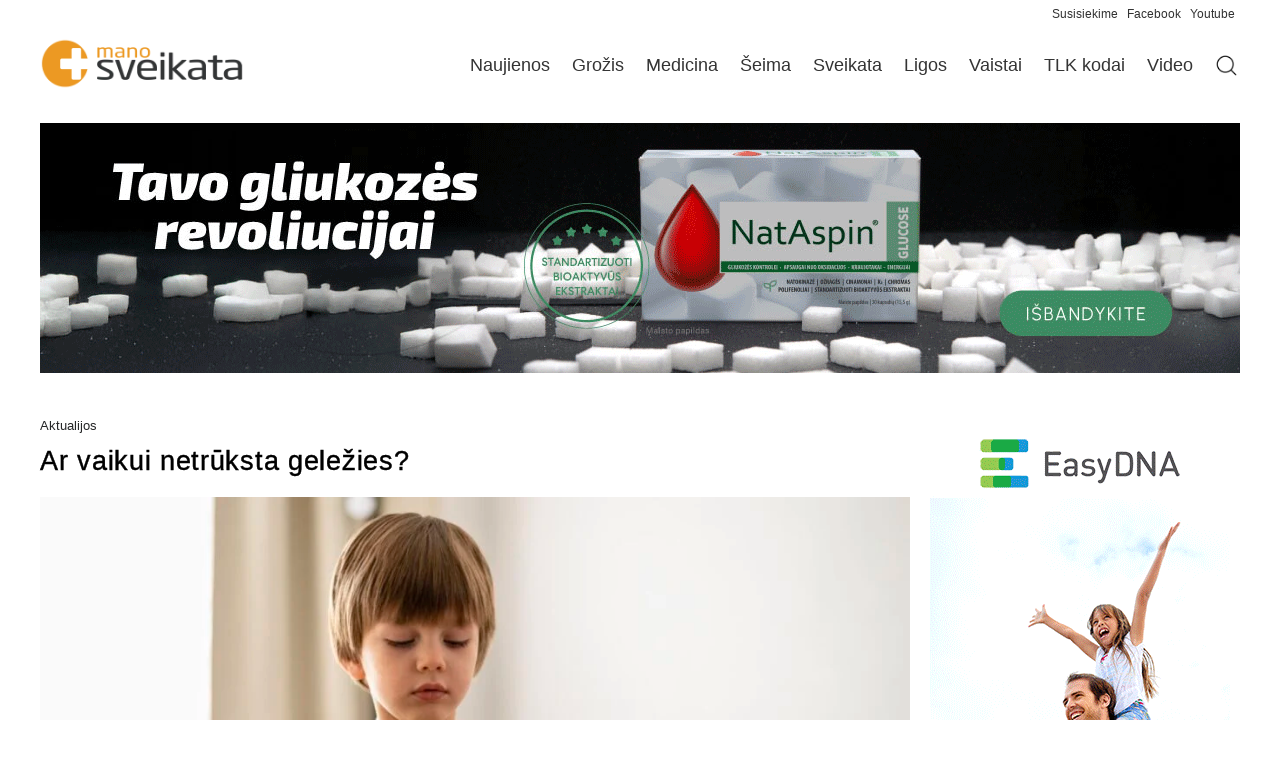

--- FILE ---
content_type: text/html; charset=UTF-8
request_url: https://www.manosveikata.lt/aktualijos/ar-vaikui-netruksta-gelezies/
body_size: 23358
content:
<!doctype html>
<html lang="lt-LT" prefix="og: https://ogp.me/ns#">
<head>
	<meta charset="UTF-8">
	<meta name="viewport" content="width=device-width, initial-scale=1">
	<link rel="profile" href="https://gmpg.org/xfn/11">
	
<!-- Search Engine Optimization by Rank Math - https://rankmath.com/ -->
<title>Ar vaikui netrūksta geležies? - Manosveikata.lt</title>
<meta name="description" content="Jeigu vaikas dažnai serga, neturi apetito, išbalęs, atrodo nuolat nuvargęs, dirglus, jam sunku susikaupti, pablogėjo atmintis, derėtų apsilankyti pas gydytoją, nes tai –geležies trūkumo požymiai. Geležiesgali pritrūkti intensyviai augančiam ir netinkamai maitinamam vaikui, jeigu šio elemento jis gauna per mažai su maistu. Stokoti šio mineralo gali ir pakankamai geležies turinčiais maisto produktais maitinamasvaikas, kai dėl įvairių negalavimų sutrinka šio elemento pasisavinimas."/>
<meta name="robots" content="follow, index, max-snippet:-1, max-video-preview:-1, max-image-preview:large"/>
<link rel="canonical" href="https://www.manosveikata.lt/aktualijos/ar-vaikui-netruksta-gelezies/" />
<meta property="og:locale" content="lt_LT" />
<meta property="og:type" content="article" />
<meta property="og:title" content="Ar vaikui netrūksta geležies? - Manosveikata.lt" />
<meta property="og:description" content="Jeigu vaikas dažnai serga, neturi apetito, išbalęs, atrodo nuolat nuvargęs, dirglus, jam sunku susikaupti, pablogėjo atmintis, derėtų apsilankyti pas gydytoją, nes tai –geležies trūkumo požymiai. Geležiesgali pritrūkti intensyviai augančiam ir netinkamai maitinamam vaikui, jeigu šio elemento jis gauna per mažai su maistu. Stokoti šio mineralo gali ir pakankamai geležies turinčiais maisto produktais maitinamasvaikas, kai dėl įvairių negalavimų sutrinka šio elemento pasisavinimas." />
<meta property="og:url" content="https://www.manosveikata.lt/aktualijos/ar-vaikui-netruksta-gelezies/" />
<meta property="og:site_name" content="Manosveikata.lt" />
<meta property="article:section" content="Aktualijos" />
<meta property="og:image" content="https://www.manosveikata.lt/wp-content/uploads/2014/12/Ar-vaikui-netruksta-gelezies.webp" />
<meta property="og:image:secure_url" content="https://www.manosveikata.lt/wp-content/uploads/2014/12/Ar-vaikui-netruksta-gelezies.webp" />
<meta property="og:image:width" content="1000" />
<meta property="og:image:height" content="665" />
<meta property="og:image:alt" content="Ar vaikui netrūksta geležies?" />
<meta property="og:image:type" content="image/webp" />
<meta property="article:published_time" content="2014-12-19T15:25:09+02:00" />
<meta name="twitter:card" content="summary_large_image" />
<meta name="twitter:title" content="Ar vaikui netrūksta geležies? - Manosveikata.lt" />
<meta name="twitter:description" content="Jeigu vaikas dažnai serga, neturi apetito, išbalęs, atrodo nuolat nuvargęs, dirglus, jam sunku susikaupti, pablogėjo atmintis, derėtų apsilankyti pas gydytoją, nes tai –geležies trūkumo požymiai. Geležiesgali pritrūkti intensyviai augančiam ir netinkamai maitinamam vaikui, jeigu šio elemento jis gauna per mažai su maistu. Stokoti šio mineralo gali ir pakankamai geležies turinčiais maisto produktais maitinamasvaikas, kai dėl įvairių negalavimų sutrinka šio elemento pasisavinimas." />
<meta name="twitter:image" content="https://www.manosveikata.lt/wp-content/uploads/2014/12/Ar-vaikui-netruksta-gelezies.webp" />
<script type="application/ld+json" class="rank-math-schema">{"@context":"https://schema.org","@graph":[{"@type":"Organization","@id":"https://www.manosveikata.lt/#organization","name":"Manosveikata.lt","logo":{"@type":"ImageObject","@id":"https://www.manosveikata.lt/#logo","url":"https://www.manosveikata.lt/wp-content/uploads/2022/04/MS-logo.png","contentUrl":"https://www.manosveikata.lt/wp-content/uploads/2022/04/MS-logo.png","caption":"Manosveikata.lt","inLanguage":"lt-LT"}},{"@type":"WebSite","@id":"https://www.manosveikata.lt/#website","url":"https://www.manosveikata.lt","name":"Manosveikata.lt","publisher":{"@id":"https://www.manosveikata.lt/#organization"},"inLanguage":"lt-LT"},{"@type":"ImageObject","@id":"https://www.manosveikata.lt/wp-content/uploads/2014/12/Ar-vaikui-netruksta-gelezies.webp","url":"https://www.manosveikata.lt/wp-content/uploads/2014/12/Ar-vaikui-netruksta-gelezies.webp","width":"1000","height":"665","caption":"Ar vaikui netr\u016bksta gele\u017eies?","inLanguage":"lt-LT"},{"@type":"WebPage","@id":"https://www.manosveikata.lt/aktualijos/ar-vaikui-netruksta-gelezies/#webpage","url":"https://www.manosveikata.lt/aktualijos/ar-vaikui-netruksta-gelezies/","name":"Ar vaikui netr\u016bksta gele\u017eies? - Manosveikata.lt","datePublished":"2014-12-19T15:25:09+02:00","dateModified":"2014-12-19T15:25:09+02:00","isPartOf":{"@id":"https://www.manosveikata.lt/#website"},"primaryImageOfPage":{"@id":"https://www.manosveikata.lt/wp-content/uploads/2014/12/Ar-vaikui-netruksta-gelezies.webp"},"inLanguage":"lt-LT"},{"@type":"Person","@id":"https://www.manosveikata.lt/aktualijos/ar-vaikui-netruksta-gelezies/#author","name":"admin","image":{"@type":"ImageObject","@id":"https://secure.gravatar.com/avatar/8ed48a8d2cb6e97dac3f0108115540690aba89902df7c088c648f173ce7db876?s=96&amp;d=mm&amp;r=g","url":"https://secure.gravatar.com/avatar/8ed48a8d2cb6e97dac3f0108115540690aba89902df7c088c648f173ce7db876?s=96&amp;d=mm&amp;r=g","caption":"admin","inLanguage":"lt-LT"},"sameAs":["https://manosveikata.lt"],"worksFor":{"@id":"https://www.manosveikata.lt/#organization"}},{"@type":"BlogPosting","headline":"Ar vaikui netr\u016bksta gele\u017eies? - Manosveikata.lt","datePublished":"2014-12-19T15:25:09+02:00","dateModified":"2014-12-19T15:25:09+02:00","articleSection":"Aktualijos","author":{"@id":"https://www.manosveikata.lt/aktualijos/ar-vaikui-netruksta-gelezies/#author","name":"admin"},"publisher":{"@id":"https://www.manosveikata.lt/#organization"},"description":"Jeigu vaikas da\u017enai serga, neturi apetito, i\u0161bal\u0119s, atrodo nuolat nuvarg\u0119s, dirglus, jam sunku susikaupti, pablog\u0117jo atmintis, der\u0117t\u0173 apsilankyti pas gydytoj\u0105, nes tai \u2013gele\u017eies tr\u016bkumo po\u017eymiai. Gele\u017eiesgali pritr\u016bkti intensyviai augan\u010diam ir netinkamai maitinamam vaikui, jeigu \u0161io elemento jis gauna per ma\u017eai su maistu. Stokoti \u0161io mineralo gali ir pakankamai gele\u017eies turin\u010diais maisto produktais maitinamasvaikas, kai d\u0117l \u012fvairi\u0173 negalavim\u0173 sutrinka \u0161io elemento pasisavinimas.","name":"Ar vaikui netr\u016bksta gele\u017eies? - Manosveikata.lt","@id":"https://www.manosveikata.lt/aktualijos/ar-vaikui-netruksta-gelezies/#richSnippet","isPartOf":{"@id":"https://www.manosveikata.lt/aktualijos/ar-vaikui-netruksta-gelezies/#webpage"},"image":{"@id":"https://www.manosveikata.lt/wp-content/uploads/2014/12/Ar-vaikui-netruksta-gelezies.webp"},"inLanguage":"lt-LT","mainEntityOfPage":{"@id":"https://www.manosveikata.lt/aktualijos/ar-vaikui-netruksta-gelezies/#webpage"}}]}</script>
<!-- /Rank Math WordPress SEO plugin -->

<link rel="alternate" type="application/rss+xml" title="Manosveikata.lt &raquo; Įrašų RSS srautas" href="https://www.manosveikata.lt/feed/" />
<link rel="alternate" type="application/rss+xml" title="Manosveikata.lt &raquo; Komentarų RSS srautas" href="https://www.manosveikata.lt/comments/feed/" />
<link rel="alternate" title="oEmbed (JSON)" type="application/json+oembed" href="https://www.manosveikata.lt/wp-json/oembed/1.0/embed?url=https%3A%2F%2Fwww.manosveikata.lt%2Faktualijos%2Far-vaikui-netruksta-gelezies%2F" />
<link rel="alternate" title="oEmbed (XML)" type="text/xml+oembed" href="https://www.manosveikata.lt/wp-json/oembed/1.0/embed?url=https%3A%2F%2Fwww.manosveikata.lt%2Faktualijos%2Far-vaikui-netruksta-gelezies%2F&#038;format=xml" />
<style id='wp-img-auto-sizes-contain-inline-css'>
img:is([sizes=auto i],[sizes^="auto," i]){contain-intrinsic-size:3000px 1500px}
/*# sourceURL=wp-img-auto-sizes-contain-inline-css */
</style>
<style id='wp-emoji-styles-inline-css'>

	img.wp-smiley, img.emoji {
		display: inline !important;
		border: none !important;
		box-shadow: none !important;
		height: 1em !important;
		width: 1em !important;
		margin: 0 0.07em !important;
		vertical-align: -0.1em !important;
		background: none !important;
		padding: 0 !important;
	}
/*# sourceURL=wp-emoji-styles-inline-css */
</style>
<link rel='stylesheet' id='wp-block-library-css' href='https://www.manosveikata.lt/wp-includes/css/dist/block-library/style.min.css?ver=6.9' media='all' />
<link rel='stylesheet' id='hello-elementor-css' href='https://www.manosveikata.lt/wp-content/themes/hello-elementor/assets/css/reset.css?ver=3.4.6' media='all' />
<link rel='stylesheet' id='elementor-frontend-css' href='https://www.manosveikata.lt/wp-content/plugins/elementor/assets/css/frontend.min.css?ver=3.34.2' media='all' />
<link rel='stylesheet' id='widget-image-css' href='https://www.manosveikata.lt/wp-content/plugins/elementor/assets/css/widget-image.min.css?ver=3.34.2' media='all' />
<link rel='stylesheet' id='widget-nav-menu-css' href='https://www.manosveikata.lt/wp-content/plugins/pro-elements/assets/css/widget-nav-menu.min.css?ver=3.34.0' media='all' />
<link rel='stylesheet' id='widget-heading-css' href='https://www.manosveikata.lt/wp-content/plugins/elementor/assets/css/widget-heading.min.css?ver=3.34.2' media='all' />
<link rel='stylesheet' id='widget-post-info-css' href='https://www.manosveikata.lt/wp-content/plugins/pro-elements/assets/css/widget-post-info.min.css?ver=3.34.0' media='all' />
<link rel='stylesheet' id='widget-icon-list-css' href='https://www.manosveikata.lt/wp-content/plugins/elementor/assets/css/widget-icon-list.min.css?ver=3.34.2' media='all' />
<link rel='stylesheet' id='elementor-icons-shared-0-css' href='https://www.manosveikata.lt/wp-content/plugins/elementor/assets/lib/font-awesome/css/fontawesome.min.css?ver=5.15.3' media='all' />
<link rel='stylesheet' id='elementor-icons-fa-regular-css' href='https://www.manosveikata.lt/wp-content/plugins/elementor/assets/lib/font-awesome/css/regular.min.css?ver=5.15.3' media='all' />
<link rel='stylesheet' id='elementor-icons-fa-solid-css' href='https://www.manosveikata.lt/wp-content/plugins/elementor/assets/lib/font-awesome/css/solid.min.css?ver=5.15.3' media='all' />
<link rel='stylesheet' id='widget-share-buttons-css' href='https://www.manosveikata.lt/wp-content/plugins/pro-elements/assets/css/widget-share-buttons.min.css?ver=3.34.0' media='all' />
<link rel='stylesheet' id='e-apple-webkit-css' href='https://www.manosveikata.lt/wp-content/plugins/elementor/assets/css/conditionals/apple-webkit.min.css?ver=3.34.2' media='all' />
<link rel='stylesheet' id='elementor-icons-fa-brands-css' href='https://www.manosveikata.lt/wp-content/plugins/elementor/assets/lib/font-awesome/css/brands.min.css?ver=5.15.3' media='all' />
<link rel='stylesheet' id='widget-posts-css' href='https://www.manosveikata.lt/wp-content/plugins/pro-elements/assets/css/widget-posts.min.css?ver=3.34.0' media='all' />
<link rel='stylesheet' id='elementor-icons-css' href='https://www.manosveikata.lt/wp-content/plugins/elementor/assets/lib/eicons/css/elementor-icons.min.css?ver=5.46.0' media='all' />
<link rel='stylesheet' id='elementor-post-75276-css' href='https://www.manosveikata.lt/wp-content/uploads/elementor/css/post-75276.css?ver=1769069425' media='all' />
<link rel='stylesheet' id='elementor-post-75286-css' href='https://www.manosveikata.lt/wp-content/uploads/elementor/css/post-75286.css?ver=1769069425' media='all' />
<link rel='stylesheet' id='elementor-post-75321-css' href='https://www.manosveikata.lt/wp-content/uploads/elementor/css/post-75321.css?ver=1769069425' media='all' />
<link rel='stylesheet' id='elementor-post-75340-css' href='https://www.manosveikata.lt/wp-content/uploads/elementor/css/post-75340.css?ver=1769069468' media='all' />
<script src="https://www.manosveikata.lt/wp-includes/js/jquery/jquery.min.js?ver=3.7.1" id="jquery-core-js"></script>
<script src="https://www.manosveikata.lt/wp-includes/js/jquery/jquery-migrate.min.js?ver=3.4.1" id="jquery-migrate-js"></script>
<link rel="https://api.w.org/" href="https://www.manosveikata.lt/wp-json/" /><link rel="alternate" title="JSON" type="application/json" href="https://www.manosveikata.lt/wp-json/wp/v2/posts/42600" /><link rel="EditURI" type="application/rsd+xml" title="RSD" href="https://www.manosveikata.lt/xmlrpc.php?rsd" />
<meta name="generator" content="WordPress 6.9" />
<link rel='shortlink' href='https://www.manosveikata.lt/?p=42600' />

<!-- This site is using AdRotate v5.17.2 to display their advertisements - https://ajdg.solutions/ -->
<!-- AdRotate CSS -->
<style media="screen">
	.g { margin:0px; padding:0px; overflow:hidden; line-height:1; zoom:1; }
	.g img { height:auto; }
	.g-col { position:relative; float:left; }
	.g-col:first-child { margin-left: 0; }
	.g-col:last-child { margin-right: 0; }
	.g-7 {  margin: 0 auto; }
	@media only screen and (max-width: 480px) {
		.g-col, .g-dyn, .g-single { width:100%; margin-left:0; margin-right:0; }
	}
</style>
<!-- /AdRotate CSS -->

<meta name="description" content="Jeigu vaikas dažnai serga, neturi apetito, išbalęs, atrodo nuolat nuvargęs, dirglus, jam sunku susikaupti, pablogėjo atmintis, derėtų apsilankyti pas gydytoją, nes tai –geležies trūkumo požymiai. Geležiesgali pritrūkti intensyviai augančiam ir netinkamai maitinamam vaikui, jeigu šio elemento jis gauna per mažai su maistu. Stokoti šio mineralo gali ir pakankamai geležies turinčiais maisto produktais maitinamasvaikas, kai dėl įvairių negalavimų sutrinka šio elemento pasisavinimas.">
					<!-- Google Analytics tracking code output by Beehive Analytics -->
						<script async src="https://www.googletagmanager.com/gtag/js?id=G-9WHNQ7PWH3&l=beehiveDataLayer"></script>
		<script>
						window.beehiveDataLayer = window.beehiveDataLayer || [];
			function beehive_ga() {beehiveDataLayer.push(arguments);}
			beehive_ga('js', new Date())
						beehive_ga('config', 'G-9WHNQ7PWH3', {
				'anonymize_ip': false,
				'allow_google_signals': false,
			})
					</script>
					<style>
				.e-con.e-parent:nth-of-type(n+4):not(.e-lazyloaded):not(.e-no-lazyload),
				.e-con.e-parent:nth-of-type(n+4):not(.e-lazyloaded):not(.e-no-lazyload) * {
					background-image: none !important;
				}
				@media screen and (max-height: 1024px) {
					.e-con.e-parent:nth-of-type(n+3):not(.e-lazyloaded):not(.e-no-lazyload),
					.e-con.e-parent:nth-of-type(n+3):not(.e-lazyloaded):not(.e-no-lazyload) * {
						background-image: none !important;
					}
				}
				@media screen and (max-height: 640px) {
					.e-con.e-parent:nth-of-type(n+2):not(.e-lazyloaded):not(.e-no-lazyload),
					.e-con.e-parent:nth-of-type(n+2):not(.e-lazyloaded):not(.e-no-lazyload) * {
						background-image: none !important;
					}
				}
			</style>
			<link rel="icon" href="https://www.manosveikata.lt/wp-content/uploads/2022/04/cropped-ms-cov.png" sizes="32x32" />
<link rel="icon" href="https://www.manosveikata.lt/wp-content/uploads/2022/04/cropped-ms-cov.png" sizes="192x192" />
<link rel="apple-touch-icon" href="https://www.manosveikata.lt/wp-content/uploads/2022/04/cropped-ms-cov.png" />
<meta name="msapplication-TileImage" content="https://www.manosveikata.lt/wp-content/uploads/2022/04/cropped-ms-cov.png" />
</head>
<body class="wp-singular post-template-default single single-post postid-42600 single-format-standard wp-custom-logo wp-embed-responsive wp-theme-hello-elementor hello-elementor-default elementor-default elementor-kit-75276 elementor-page-75340">



		<header data-elementor-type="header" data-elementor-id="75286" class="elementor elementor-75286 elementor-location-header" data-elementor-post-type="elementor_library">
			<div class="elementor-element elementor-element-1b02381 elementor-hidden-mobile e-flex e-con-boxed e-con e-parent" data-id="1b02381" data-element_type="container">
					<div class="e-con-inner">
		<div class="elementor-element elementor-element-d64b910 e-con-full e-flex e-con e-child" data-id="d64b910" data-element_type="container">
				<div class="elementor-element elementor-element-53d4b023 elementor-widget elementor-widget-text-editor" data-id="53d4b023" data-element_type="widget" data-widget_type="text-editor.default">
				<div class="elementor-widget-container">
									<p><span style="color: #333333;"><a style="color: #333333;" href="mailto:gamyba.impre@gmail.com?subject=manosveikata.lt%20klausimas">Susisiekime </a><a style="color: #333333;" href="https://www.facebook.com/manosveikata/" target="_blank" rel="noopener">Facebook</a> <a style="color: #333333;" href="https://www.youtube.com/user/manosveikata" target="_blank" rel="noopener">Youtube</a></span></p>								</div>
				</div>
				</div>
					</div>
				</div>
		<div class="elementor-element elementor-element-5de0bd3 e-flex e-con-boxed e-con e-parent" data-id="5de0bd3" data-element_type="container">
					<div class="e-con-inner">
		<div class="elementor-element elementor-element-8e5ecdb e-con-full e-flex e-con e-child" data-id="8e5ecdb" data-element_type="container">
				<div class="elementor-element elementor-element-446ab582 elementor-widget__width-initial elementor-widget-tablet__width-initial elementor-widget-mobile__width-initial elementor-widget elementor-widget-theme-site-logo elementor-widget-image" data-id="446ab582" data-element_type="widget" data-widget_type="theme-site-logo.default">
				<div class="elementor-widget-container">
											<a href="https://www.manosveikata.lt">
			<img fetchpriority="high" width="450" height="116" src="https://www.manosveikata.lt/wp-content/uploads/2022/04/MS-logo.png" class="attachment-full size-full wp-image-1130" alt="Manosveikata" />				</a>
											</div>
				</div>
				<div class="elementor-element elementor-element-a38fe82 elementor-nav-menu--dropdown-mobile elementor-nav-menu--stretch elementor-widget-mobile__width-initial elementor-nav-menu__align-end elementor-widget__width-initial elementor-nav-menu__text-align-aside elementor-nav-menu--toggle elementor-nav-menu--burger elementor-widget elementor-widget-nav-menu" data-id="a38fe82" data-element_type="widget" data-settings="{&quot;submenu_icon&quot;:{&quot;value&quot;:&quot;&lt;i class=\&quot;\&quot; aria-hidden=\&quot;true\&quot;&gt;&lt;\/i&gt;&quot;,&quot;library&quot;:&quot;&quot;},&quot;full_width&quot;:&quot;stretch&quot;,&quot;layout&quot;:&quot;horizontal&quot;,&quot;toggle&quot;:&quot;burger&quot;}" data-widget_type="nav-menu.default">
				<div class="elementor-widget-container">
								<nav aria-label="Menu" class="elementor-nav-menu--main elementor-nav-menu__container elementor-nav-menu--layout-horizontal e--pointer-none">
				<ul id="menu-1-a38fe82" class="elementor-nav-menu"><li class="menu-item menu-item-type-taxonomy menu-item-object-category current-post-ancestor current-menu-parent current-post-parent menu-item-77344"><a href="https://www.manosveikata.lt/aktualijos/" class="elementor-item">Naujienos</a></li>
<li class="menu-item menu-item-type-taxonomy menu-item-object-category menu-item-77345"><a href="https://www.manosveikata.lt/grozis/" class="elementor-item">Grožis</a></li>
<li class="menu-item menu-item-type-taxonomy menu-item-object-category menu-item-77346"><a href="https://www.manosveikata.lt/medicina/" class="elementor-item">Medicina</a></li>
<li class="menu-item menu-item-type-taxonomy menu-item-object-category menu-item-77347"><a href="https://www.manosveikata.lt/seima/" class="elementor-item">Šeima</a></li>
<li class="menu-item menu-item-type-taxonomy menu-item-object-category menu-item-77348"><a href="https://www.manosveikata.lt/sveikata/" class="elementor-item">Sveikata</a></li>
<li class="menu-item menu-item-type-post_type menu-item-object-page menu-item-77352"><a href="https://www.manosveikata.lt/ligos-ligu-simptomai/" class="elementor-item">Ligos</a></li>
<li class="menu-item menu-item-type-post_type menu-item-object-page menu-item-77351"><a href="https://www.manosveikata.lt/vaistai/" class="elementor-item">Vaistai</a></li>
<li class="menu-item menu-item-type-post_type menu-item-object-page menu-item-77350"><a href="https://www.manosveikata.lt/tlk-kodai/" class="elementor-item">TLK kodai</a></li>
<li class="menu-item menu-item-type-taxonomy menu-item-object-category menu-item-77349"><a href="https://www.manosveikata.lt/video/" class="elementor-item">Video</a></li>
</ul>			</nav>
					<div class="elementor-menu-toggle" role="button" tabindex="0" aria-label="Menu Toggle" aria-expanded="false">
			<i aria-hidden="true" role="presentation" class="elementor-menu-toggle__icon--open eicon-menu-bar"></i><i aria-hidden="true" role="presentation" class="elementor-menu-toggle__icon--close eicon-close"></i>		</div>
					<nav class="elementor-nav-menu--dropdown elementor-nav-menu__container" aria-hidden="true">
				<ul id="menu-2-a38fe82" class="elementor-nav-menu"><li class="menu-item menu-item-type-taxonomy menu-item-object-category current-post-ancestor current-menu-parent current-post-parent menu-item-77344"><a href="https://www.manosveikata.lt/aktualijos/" class="elementor-item" tabindex="-1">Naujienos</a></li>
<li class="menu-item menu-item-type-taxonomy menu-item-object-category menu-item-77345"><a href="https://www.manosveikata.lt/grozis/" class="elementor-item" tabindex="-1">Grožis</a></li>
<li class="menu-item menu-item-type-taxonomy menu-item-object-category menu-item-77346"><a href="https://www.manosveikata.lt/medicina/" class="elementor-item" tabindex="-1">Medicina</a></li>
<li class="menu-item menu-item-type-taxonomy menu-item-object-category menu-item-77347"><a href="https://www.manosveikata.lt/seima/" class="elementor-item" tabindex="-1">Šeima</a></li>
<li class="menu-item menu-item-type-taxonomy menu-item-object-category menu-item-77348"><a href="https://www.manosveikata.lt/sveikata/" class="elementor-item" tabindex="-1">Sveikata</a></li>
<li class="menu-item menu-item-type-post_type menu-item-object-page menu-item-77352"><a href="https://www.manosveikata.lt/ligos-ligu-simptomai/" class="elementor-item" tabindex="-1">Ligos</a></li>
<li class="menu-item menu-item-type-post_type menu-item-object-page menu-item-77351"><a href="https://www.manosveikata.lt/vaistai/" class="elementor-item" tabindex="-1">Vaistai</a></li>
<li class="menu-item menu-item-type-post_type menu-item-object-page menu-item-77350"><a href="https://www.manosveikata.lt/tlk-kodai/" class="elementor-item" tabindex="-1">TLK kodai</a></li>
<li class="menu-item menu-item-type-taxonomy menu-item-object-category menu-item-77349"><a href="https://www.manosveikata.lt/video/" class="elementor-item" tabindex="-1">Video</a></li>
</ul>			</nav>
						</div>
				</div>
				<div class="elementor-element elementor-element-ff4ac60 elementor-widget__width-initial elementor-widget elementor-widget-image" data-id="ff4ac60" data-element_type="widget" data-widget_type="image.default">
				<div class="elementor-widget-container">
																<a href="https://manosveikata.lt/?s=">
							<img width="512" height="512" src="https://www.manosveikata.lt/wp-content/uploads/2023/10/magnifying-glass.webp" class="attachment-large size-large wp-image-82279" alt="Paieška" srcset="https://www.manosveikata.lt/wp-content/uploads/2023/10/magnifying-glass.webp 512w, https://www.manosveikata.lt/wp-content/uploads/2023/10/magnifying-glass-60x60.webp 60w" sizes="(max-width: 512px) 100vw, 512px" />								</a>
															</div>
				</div>
				</div>
					</div>
				</div>
		<div class="elementor-element elementor-element-6bc4fc4 e-flex e-con-boxed e-con e-parent" data-id="6bc4fc4" data-element_type="container">
					<div class="e-con-inner">
		<div class="elementor-element elementor-element-67d25c8 e-con-full e-flex e-con e-child" data-id="67d25c8" data-element_type="container">
				<div class="elementor-element elementor-element-28a0dc1 elementor-widget elementor-widget-shortcode" data-id="28a0dc1" data-element_type="widget" data-widget_type="shortcode.default">
				<div class="elementor-widget-container">
							<div class="elementor-shortcode"><div class="g g-1"><div class="g-single a-255"><a class="gofollow" data-track="MjU1LDEsMTA=" href="https://www.visisveiki.lt" target="_blank"><img src="https://www.manosveikata.lt/wp-content/uploads/2026/01/VISI-Sveiki_2.gif" alt="Visi sveiki"  width="1200" height="250"></a></div></div></div>
						</div>
				</div>
				</div>
					</div>
				</div>
				</header>
				<div data-elementor-type="single-post" data-elementor-id="75340" class="elementor elementor-75340 elementor-location-single post-42600 post type-post status-publish format-standard has-post-thumbnail hentry category-aktualijos" data-elementor-post-type="elementor_library">
			<div class="elementor-element elementor-element-32a52de6 e-flex e-con-boxed e-con e-parent" data-id="32a52de6" data-element_type="container">
					<div class="e-con-inner">
		<div class="elementor-element elementor-element-3efa63c0 e-con-full e-flex e-con e-child" data-id="3efa63c0" data-element_type="container">
				<div class="elementor-element elementor-element-1c178361 elementor-widget elementor-widget-post-info" data-id="1c178361" data-element_type="widget" data-widget_type="post-info.default">
				<div class="elementor-widget-container">
							<ul class="elementor-inline-items elementor-icon-list-items elementor-post-info">
								<li class="elementor-icon-list-item elementor-repeater-item-2d82f1c elementor-inline-item" itemprop="about">
													<span class="elementor-icon-list-text elementor-post-info__item elementor-post-info__item--type-terms">
										<span class="elementor-post-info__terms-list">
				<a href="https://www.manosveikata.lt/aktualijos/" class="elementor-post-info__terms-list-item">Aktualijos</a>				</span>
					</span>
								</li>
				</ul>
						</div>
				</div>
				<div class="elementor-element elementor-element-37df939f elementor-widget elementor-widget-theme-post-title elementor-page-title elementor-widget-heading" data-id="37df939f" data-element_type="widget" data-widget_type="theme-post-title.default">
				<div class="elementor-widget-container">
					<h1 class="elementor-heading-title elementor-size-default">Ar vaikui netrūksta geležies?</h1>				</div>
				</div>
				<div class="elementor-element elementor-element-2ddf0a18 elementor-widget elementor-widget-theme-post-featured-image elementor-widget-image" data-id="2ddf0a18" data-element_type="widget" data-widget_type="theme-post-featured-image.default">
				<div class="elementor-widget-container">
												<figure class="wp-caption">
										<img loading="lazy" width="1000" height="665" src="https://www.manosveikata.lt/wp-content/uploads/2014/12/Ar-vaikui-netruksta-gelezies.webp" class="attachment-large size-large wp-image-85079" alt="Ar vaikui netrūksta geležies?" />											<figcaption class="widget-image-caption wp-caption-text"></figcaption>
										</figure>
									</div>
				</div>
				<div class="elementor-element elementor-element-18e71414 elementor-widget elementor-widget-theme-post-content" data-id="18e71414" data-element_type="widget" data-widget_type="theme-post-content.default">
				<div class="elementor-widget-container">
					<div class="article_text" style="text-align: justify;">
<p>Jeigu vaikas dažnai serga, neturi apetito, išbalęs, atrodo nuolat  nuvargęs, dirglus, jam sunku susikaupti, pablogėjo atmintis, derėtų  apsilankyti pas gydytoją, nes tai –geležies trūkumo  požymiai. Geležiesgali pritrūkti intensyviai augančiam ir netinkamai  maitinamam vaikui, jeigu šio elemento jis gauna per mažai su maistu.  Stokoti šio mineralo gali ir pakankamai geležies turinčiais maisto  produktais maitinamasvaikas, kai dėl įvairių negalavimų sutrinka šio  elemento pasisavinimas.</p>
<p>Vaikai, kuriems trūksta geležies, dažniau serga peršalimo ligomis ir  gripu, imlesni virusiniam hepatitui. Be to, sutrinka nervų sistemos  vystymasis, sulėtėja kalbos ir loginio mąstymo raida.  Tokiam vaikuisunkiau mokytis, žemesnis jo intelektas, gali atsirasti net  psichikos nukrypimų. Nustačius geležies trūkumą, vaikui skiriama  speciali dieta irgeležies preparatai, taip pat gydomas jį sukėlęs  negalavimas. Kai vaiko organizmas pasipildo geležies, praeina raumenų  skausmas, atsistato daugelio fermentų ir hormonų veikla, suaktyvėja  medžiagų apykaita ir sustiprėja imunitetas.</p>
<p><strong>Geležis vaikui labai svarbi</strong></p>
<p>Geležis – vaiko augimui ir vystymuisi svarbi maistinė medžiaga, jos  reikia medžiagų apykaitai – iš plaučių ji padeda pernešti deguonį į  kitus organus ir kūno vietas. Geležis įeina į daugelio fermentų,  reikalingų nervų, imuninės sistemos veiklai bei raumenims,  sudėtį. Geležies atsargos kaupiasi kepenyse, blužnyje ir kaulų  čiulpuose. Jei jos pritrūksta, sumažėja hemoglobino ir eritrocitų  (raudonųjų kraujo kūnelių), todėl sutrinka organizmo aprūpinimas  deguonimi. Mat geležis įeina į eritrocitų baltymo hemoglobino sudėtį.   Jeigu vaikui nuolat trūksta geležies, gali išsivystyti geležies stokos  anemija(mažakraujystė). Patiriantis deguonies badą nusilpsta visas  organizmas. Tinkamai negydoma anemija pažeidžia daug organų.</p>
<p>Labiausiai dėl šios ligos nukenčia vaiko nervų sistema, kurios  sutrikimai išlieka. Vaikystėje patyrusiam geležies trūkumą mokinukui  sunkiau sekasi mokslai, jis mažiau aktyvus už kitus bendraamžius.  Manoma, kad geležies stokos mažakraujystę turi 20 – 30 proc. Lietuvos  vaikų.</p>
<p>Geležį, kaip ir kitas maistines medžiagas, organizmas nuolat  išeikvoja, todėl jos atsargas reikia papildyti. Geležies  poreikisnevienodas – ypač daugiau jos reikia besivystančiam vaikui ir  paaugliui, aktyviai sportuojantiems žmonėms, nes su prakaitu jie netenka  ir mineralų. Taip pat – moterims, kurios praranda šio elemento  mėnesinių metu. Vaikas per parą turi gauti 5 – 10 mg geležies.</p>
<p><strong>Kodėl kūdikis ir vaikas ne visada turi pakankamai geležies</strong></p>
<p>Pagrindines geležies atsargas vaikas gauna dar iki gimimo – iš mamos.  Augant vaikui, didėja jo kraujo tūris, o geležies atsargos sparčiai  eikvojasi.<strong> </strong>Neišnešiotas kūdikis geležies atsargų  nebeturi jau trečią mėnesį, o gimęs laiku – 5– 6 mėn. Todėl vaikui nuo  pusės metų svarbu gauti pakankamai geležies su maistu.</p>
<p>Kiek geležies turi naujagimis, priklauso  nuo nėštumo periodu mamos organizme esančios geležies. Įtakos  turi nėštumobėdos: placentos nepakankamumas, kraujavimas, priešlaikinis  virkštelės perrišimas gimdymo metu. Jeigu nėščioji  nešiodama kūdikį patyrė geležies stokos anemiją, per mažai šio elemento  turės ir gimęs kūdikis.<strong></strong></p>
<p>Pagrindinė kūdikių ir vaikų geležies stokos priežastis –  netinkama mityba. Labiausiai geležies trūksta nemaitinamiems motinos  pienu kūdikiams, kurie valgo neadaptuotus pieno mišinius arba geria  karvės pieną. Natūralų karvės ar ožkos pieną vaikui galima duoti tik nuo  12 mėnesių. Geležies anemija dažnai išsivysto neišnešiotiems ir labai  mažo svorio gimusiemskūdikiams.</p>
<p>Geležies gali pritrūkti per ilgai maitinamam  tik motinos pienu mažyliui, kurį būtina primaitinti papildomais maisto  produktais. Pirmaisiais gyvenimo metais šio elemento gali būti per mažai  nedaug mėsos valgančiam vaikui – miltiniai produktai ir saldumynai  tikrai nesuteiks šio mineralo.</p>
<p>Kita vertus, nors ir tinkamai maitinsite vaiką, nebūsite tikri,  kad geležies jam nepritrūks, nes yra daugiau priežasčių, dėl kurių  organizmas jos nepasiima.</p>
<p>Pavojų netekti geležies sukelia kraujavimas, taip pat ir – paslėptas,  o vaikams neretai kraujas bėga iš nosies. Dažna geležies stygiaus  priežastis – žarnyne gyvenantys parazitai, kurie trukdo organizmui iš  maisto pasiimti geležį ir vitaminus.</p>
<p>Daug geležies praranda dažnai viduriuojantis vaikas – iš organizmo ji  išplaunama drauge su kitais mineralais. Geležies pasisavinimą  sutrikdo disbakteriozė, taip pat kai kurių virškinimo fermentų trūkumas.</p>
<p>Todėl labai svarbu apsilankyti pas gydytoją, nes tik specialistas  nustatys, kodėl šio elemento vaikui pritrūko ir skirs tinkamą gydymą.</p>
<p>Geležies stokos kamuojamas organizmas negali apsirūpinti reikiamu  deguonies kiekiu, todėl alina nuolatinis silpnumas ir nuovargis, gali  skaudėti ir suktis galva, pasunkėja kvėpavimas. Pagrindinis anemijos  požymis: odos ir gleivinių blyškumas, ypač matomas ausų kaušeliuose,  akių junginėje ir burnos gleivinėje. Vaikas daug prakaituoja, tampa  vangus, irzlus, dažnai verkia, prastai miega ir dažnai nubunda. Jo oda  sausa ir pleiskanoja, blogai auga plaukai, skilinėja jų galiukai.  Kadangi deguonies badui ypač jautrūs raumenys, gali atsirasti raumenų  trūkčiojimai, mėšlungis, vaikai mažiau juda. Taip pat atsilieka  fizinis vaiko vystymasis, pakinta skonis: vaikas nori valgyti smėlį,  kreidą, dantų pastą ir kitas nevalgomas medžiagas.</p>
<p><strong> Geležis maisto produktuose</strong></p>
<p>Gerai būtų, jeigu organizmas gautų tiek geležies, kiek jos  turi maisto produktas. Deja, jos pasisavinama – tik iki 30 – 40 proc., o  iš kai kurių maisto produktų organizmas tegali pasiimti vos kelis  procentus juose esančios geležies. Tai dar priklauso ir nuo virškinamojo  trakto būklės. Geriau pasisavinti geležį padeda vitaminas C. Todėl šio  vitamino vaikui taip pat neturi trūkti. Jo daug turi melionai, braškės,  abrikosai, kiviai, brokoliai, pomidorai ir bulvės.</p>
<p>Geriausiai geležis pasisavinama iš motinos pieno. Mat pasiimti ją  padeda mamos piene esantis baltymas laktoferinas. Pagrindinis geležies  šaltinis, iš kurio ji gerai pasisavinama, paūgėjusiam vaikui yra mėsa,  iš augalinio maisto šio mineralo galima gauti daug mažiau. Todėl,  kad geležies nepritrūktų, mėsą vaikui derėtų valgyti kasdien. Daugiau  jos turi veršiena, kiauliena, triušiena, kepenys, liežuvis, inkstai. Dar  daugiau geležies vaikas gaus, jeigu mėsos produktus derinsite  suvitamino C turinčiomis daržovėmis. Blogina geležies pasisavinimą  pienas, stipri arbata, kava.</p>
<p>Paukštiena (balta mėsa) geležies turi mažiau, labai nedaug jos karvės  piene. Kiti maisto produktai, kuriuose nemažai geležies: kiaušinio  trynys, jūros kopūstai, grikiai, grybai, persikai, krevetės, riešutai,  špinatai, pupelės, bruknių ir spanguolių uogos.</p>
<p><strong></strong><strong>Geležies preparatai vaikui</strong></p>
<p>Taigi, su maistu ne visada galima gauti pakankamai geležies. Vargu ar  pakankamai geležies iš maisto produktų gaus, pavyzdžiui,  neišnešiotas kūdikis, aktyviai augantis vaikas ar didesnio  svorio mažylis, taip pat aukščiau minėtų negalavimų  kamuojamam vaikui. Mažakraujyste susirgusiam vaikui maistas taip pat  nesuteiks pakankamo geležies kiekio. Mat tokiamvaikui geležies reikia  daugiau, negu jis gali suvalgyti maisto produktų, iš kurių jos pasiims  tiek, kiek būtina.</p>
<p>Geležies stokasutrikdo fizinį bei psichinį vaiko vystymąsi, taigi  delsti nevalia. Todėl gydytojas patars vartoti geležies  preparatą irmažakraujyste sergančiam vaikui, ir dar nepatiriančiam  didelių negalavimų mažyliui – profilaktiškai. Vaistinėje galima įsigyti  vaikiškų nereceptinių geležies preparatų, kurie pritaikyti ne tik  mažylių organizmo poreikiams, bet ir skoniui.<strong></strong></p>
<p>Rinkdamiesi geležies preparatą, atkreipkite dėmesį į geležies formą,  nes ne visos jos gerai pasisavinamos. Lengvai pasisavinama dvivalentė  geležis. Mat pasiimti trivalentę geležį trukdo skrandžio rūgšties pH. Be  to, į organizmą patekusitrivalentė geležis turi virsti dvivalente, o  tam reikia daug geležies druskų, kurios gali sudirginti skrandį.  Tuomet vaiką pykina, jis gali vemti, užkietės viduriai. Duodami  mažyliui dvivalentės geležies preparatą būsite tikri, kad vaikas gaus  visą reikiamą šio mikroelemento kiekį.</p>
<p><em>Parengė sveikos gyvensenos edukologė Ieva Grabauskienė, <a href="http://www.mamairvaikas.lt" target="_blank" rel="noopener">www.mamairvaikas.lt</a></em></p>
</div>
<!-- Either there are no banners, they are disabled or none qualified for this location! -->				</div>
				</div>
				<div class="elementor-element elementor-element-1c710676 elementor-share-buttons--view-icon elementor-share-buttons--skin-minimal elementor-share-buttons--shape-square elementor-grid-0 elementor-share-buttons--color-official elementor-widget elementor-widget-share-buttons" data-id="1c710676" data-element_type="widget" data-widget_type="share-buttons.default">
				<div class="elementor-widget-container">
							<div class="elementor-grid" role="list">
								<div class="elementor-grid-item" role="listitem">
						<div class="elementor-share-btn elementor-share-btn_facebook" role="button" tabindex="0" aria-label="Share on facebook">
															<span class="elementor-share-btn__icon">
								<i class="fab fa-facebook" aria-hidden="true"></i>							</span>
																				</div>
					</div>
									<div class="elementor-grid-item" role="listitem">
						<div class="elementor-share-btn elementor-share-btn_linkedin" role="button" tabindex="0" aria-label="Share on linkedin">
															<span class="elementor-share-btn__icon">
								<i class="fab fa-linkedin" aria-hidden="true"></i>							</span>
																				</div>
					</div>
									<div class="elementor-grid-item" role="listitem">
						<div class="elementor-share-btn elementor-share-btn_email" role="button" tabindex="0" aria-label="Share on email">
															<span class="elementor-share-btn__icon">
								<i class="fas fa-envelope" aria-hidden="true"></i>							</span>
																				</div>
					</div>
									<div class="elementor-grid-item" role="listitem">
						<div class="elementor-share-btn elementor-share-btn_print" role="button" tabindex="0" aria-label="Share on print">
															<span class="elementor-share-btn__icon">
								<i class="fas fa-print" aria-hidden="true"></i>							</span>
																				</div>
					</div>
						</div>
						</div>
				</div>
				<div class="elementor-element elementor-element-35e6eb57 elementor-widget elementor-widget-heading" data-id="35e6eb57" data-element_type="widget" data-widget_type="heading.default">
				<div class="elementor-widget-container">
					<p class="elementor-heading-title elementor-size-default">TAIP PAT SKAITYKITE</p>				</div>
				</div>
				<div class="elementor-element elementor-element-43fefd87 elementor-grid-2 elementor-posts__hover-none elementor-grid-tablet-2 elementor-grid-mobile-1 elementor-posts--thumbnail-top elementor-widget elementor-widget-posts" data-id="43fefd87" data-element_type="widget" data-settings="{&quot;cards_columns&quot;:&quot;2&quot;,&quot;cards_row_gap_mobile&quot;:{&quot;unit&quot;:&quot;px&quot;,&quot;size&quot;:10,&quot;sizes&quot;:[]},&quot;cards_columns_tablet&quot;:&quot;2&quot;,&quot;cards_columns_mobile&quot;:&quot;1&quot;,&quot;cards_row_gap&quot;:{&quot;unit&quot;:&quot;px&quot;,&quot;size&quot;:35,&quot;sizes&quot;:[]},&quot;cards_row_gap_tablet&quot;:{&quot;unit&quot;:&quot;px&quot;,&quot;size&quot;:&quot;&quot;,&quot;sizes&quot;:[]}}" data-widget_type="posts.cards">
				<div class="elementor-widget-container">
							<div class="elementor-posts-container elementor-posts elementor-posts--skin-cards elementor-grid" role="list">
				<article class="elementor-post elementor-grid-item post-102448 post type-post status-publish format-standard has-post-thumbnail hentry category-aktualijos" role="listitem">
			<div class="elementor-post__card">
				<a class="elementor-post__thumbnail__link" href="https://www.manosveikata.lt/aktualijos/ziema-dziugina-sniegu-bet-atnesa-ir-traumu-sausi-fiksuojama-po-30-zalu-per-diena/" tabindex="-1" ><div class="elementor-post__thumbnail"><img loading="lazy" width="432" height="250" src="https://www.manosveikata.lt/wp-content/uploads/2026/01/653-432x250.webp" class="attachment-rta_thumb_cropped_432x250 size-rta_thumb_cropped_432x250 wp-image-102449" alt="Traumos žiemą" decoding="async" /></div></a>
				<div class="elementor-post__text">
				<h3 class="elementor-post__title">
			<a href="https://www.manosveikata.lt/aktualijos/ziema-dziugina-sniegu-bet-atnesa-ir-traumu-sausi-fiksuojama-po-30-zalu-per-diena/" >
				Žiema džiugina sniegu, bet atneša ir traumų: sausį fiksuojama po 30 žalų per dieną			</a>
		</h3>
				</div>
					</div>
		</article>
				<article class="elementor-post elementor-grid-item post-102445 post type-post status-publish format-standard has-post-thumbnail hentry category-aktualijos" role="listitem">
			<div class="elementor-post__card">
				<a class="elementor-post__thumbnail__link" href="https://www.manosveikata.lt/aktualijos/operacines-slaugytojai-alginai-valuckienei-teko-patirti-ivairiu-profesiniu-issukiu/" tabindex="-1" ><div class="elementor-post__thumbnail"><img loading="lazy" width="432" height="250" src="https://www.manosveikata.lt/wp-content/uploads/2026/01/original_522740_dsc02423-432x250.webp" class="attachment-rta_thumb_cropped_432x250 size-rta_thumb_cropped_432x250 wp-image-102446" alt="Algina Valuckienė" decoding="async" /></div></a>
				<div class="elementor-post__text">
				<h3 class="elementor-post__title">
			<a href="https://www.manosveikata.lt/aktualijos/operacines-slaugytojai-alginai-valuckienei-teko-patirti-ivairiu-profesiniu-issukiu/" >
				Operacinės slaugytojai Alginai Valuckienei teko patirti įvairių profesinių iššūkių			</a>
		</h3>
				</div>
					</div>
		</article>
				<article class="elementor-post elementor-grid-item post-102392 post type-post status-publish format-standard has-post-thumbnail hentry category-aktualijos" role="listitem">
			<div class="elementor-post__card">
				<a class="elementor-post__thumbnail__link" href="https://www.manosveikata.lt/aktualijos/santaros-klinikose-savaitgali-atliktos-sesios-gyvybes-gelbejancios-transplantacijos/" tabindex="-1" ><div class="elementor-post__thumbnail"><img loading="lazy" width="432" height="250" src="https://www.manosveikata.lt/wp-content/uploads/2026/01/original_522674_daliusvitkus-432x250.webp" class="attachment-rta_thumb_cropped_432x250 size-rta_thumb_cropped_432x250 wp-image-102393" alt="Santaros klinikos operacijos" decoding="async" /></div></a>
				<div class="elementor-post__text">
				<h3 class="elementor-post__title">
			<a href="https://www.manosveikata.lt/aktualijos/santaros-klinikose-savaitgali-atliktos-sesios-gyvybes-gelbejancios-transplantacijos/" >
				Santaros klinikose savaitgalį atliktos šešios gyvybes gelbėjančios transplantacijos			</a>
		</h3>
				</div>
					</div>
		</article>
				<article class="elementor-post elementor-grid-item post-102362 post type-post status-publish format-standard has-post-thumbnail hentry category-aktualijos" role="listitem">
			<div class="elementor-post__card">
				<a class="elementor-post__thumbnail__link" href="https://www.manosveikata.lt/aktualijos/ziemos-salciai-ir-sveikata-trys-mitai-kuriais-vis-dar-tikime/" tabindex="-1" ><div class="elementor-post__thumbnail"><img loading="lazy" width="432" height="250" src="https://www.manosveikata.lt/wp-content/uploads/2026/01/pexels-ozgomz-868097-432x250.webp" class="attachment-rta_thumb_cropped_432x250 size-rta_thumb_cropped_432x250 wp-image-102363" alt="Žiema sveikata" decoding="async" /></div></a>
				<div class="elementor-post__text">
				<h3 class="elementor-post__title">
			<a href="https://www.manosveikata.lt/aktualijos/ziemos-salciai-ir-sveikata-trys-mitai-kuriais-vis-dar-tikime/" >
				Žiemos šalčiai ir sveikata: trys mitai, kuriais vis dar tikime			</a>
		</h3>
				</div>
					</div>
		</article>
				<article class="elementor-post elementor-grid-item post-102386 post type-post status-publish format-standard has-post-thumbnail hentry category-aktualijos" role="listitem">
			<div class="elementor-post__card">
				<a class="elementor-post__thumbnail__link" href="https://www.manosveikata.lt/aktualijos/ne-visada-reikia-pas-gydytoja-vaistus-gali-israsyti-ir-slaugytojas/" tabindex="-1" ><div class="elementor-post__thumbnail"><img loading="lazy" width="432" height="250" src="https://www.manosveikata.lt/wp-content/uploads/2026/01/pexels-kampus-7551642-432x250.webp" class="attachment-rta_thumb_cropped_432x250 size-rta_thumb_cropped_432x250 wp-image-102387" alt="Vaistai receptas" decoding="async" /></div></a>
				<div class="elementor-post__text">
				<h3 class="elementor-post__title">
			<a href="https://www.manosveikata.lt/aktualijos/ne-visada-reikia-pas-gydytoja-vaistus-gali-israsyti-ir-slaugytojas/" >
				Ne visada reikia pas gydytoją: vaistus gali išrašyti ir slaugytojas			</a>
		</h3>
				</div>
					</div>
		</article>
				<article class="elementor-post elementor-grid-item post-102383 post type-post status-publish format-standard has-post-thumbnail hentry category-aktualijos" role="listitem">
			<div class="elementor-post__card">
				<a class="elementor-post__thumbnail__link" href="https://www.manosveikata.lt/aktualijos/emocinis-zmogaus-atsparumas-ir-psichoaktyviuju-medziagu-vartojimas-kaip-tai-susije/" tabindex="-1" ><div class="elementor-post__thumbnail"><img loading="lazy" width="432" height="250" src="https://www.manosveikata.lt/wp-content/uploads/2026/01/pexels-david-garrison-1128051-2128817-432x250.webp" class="attachment-rta_thumb_cropped_432x250 size-rta_thumb_cropped_432x250 wp-image-102384" alt="Emocijos" decoding="async" /></div></a>
				<div class="elementor-post__text">
				<h3 class="elementor-post__title">
			<a href="https://www.manosveikata.lt/aktualijos/emocinis-zmogaus-atsparumas-ir-psichoaktyviuju-medziagu-vartojimas-kaip-tai-susije/" >
				Emocinis žmogaus atsparumas ir psichoaktyviųjų medžiagų vartojimas – kaip tai susiję?			</a>
		</h3>
				</div>
					</div>
		</article>
				<article class="elementor-post elementor-grid-item post-102380 post type-post status-publish format-standard has-post-thumbnail hentry category-aktualijos" role="listitem">
			<div class="elementor-post__card">
				<a class="elementor-post__thumbnail__link" href="https://www.manosveikata.lt/aktualijos/dietologas-e-grisinas-kaip-isvengti-klaidu-mazinant-svori/" tabindex="-1" ><div class="elementor-post__thumbnail"><img loading="lazy" width="432" height="250" src="https://www.manosveikata.lt/wp-content/uploads/2026/01/svorio-mazinimas-432x250.webp" class="attachment-rta_thumb_cropped_432x250 size-rta_thumb_cropped_432x250 wp-image-102381" alt="Svorio mažinimas" decoding="async" /></div></a>
				<div class="elementor-post__text">
				<h3 class="elementor-post__title">
			<a href="https://www.manosveikata.lt/aktualijos/dietologas-e-grisinas-kaip-isvengti-klaidu-mazinant-svori/" >
				Dietologas E. Grišinas: kaip išvengti klaidų mažinant svorį?			</a>
		</h3>
				</div>
					</div>
		</article>
				<article class="elementor-post elementor-grid-item post-102377 post type-post status-publish format-standard has-post-thumbnail hentry category-aktualijos" role="listitem">
			<div class="elementor-post__card">
				<a class="elementor-post__thumbnail__link" href="https://www.manosveikata.lt/aktualijos/probleminis-interneto-naudojimas-tarp-paaugliu-naujos-izvalgos-is-9-europos-saliu-tyrimo/" tabindex="-1" ><div class="elementor-post__thumbnail"><img loading="lazy" width="432" height="250" src="https://www.manosveikata.lt/wp-content/uploads/2026/01/original_522557_vaikaimokyklojesec-432x250.webp" class="attachment-rta_thumb_cropped_432x250 size-rta_thumb_cropped_432x250 wp-image-102378" alt="Paaugliai internetas" decoding="async" /></div></a>
				<div class="elementor-post__text">
				<h3 class="elementor-post__title">
			<a href="https://www.manosveikata.lt/aktualijos/probleminis-interneto-naudojimas-tarp-paaugliu-naujos-izvalgos-is-9-europos-saliu-tyrimo/" >
				Probleminis interneto naudojimas tarp paauglių: naujos įžvalgos iš 9 Europos šalių tyrimo			</a>
		</h3>
				</div>
					</div>
		</article>
				<article class="elementor-post elementor-grid-item post-102368 post type-post status-publish format-standard has-post-thumbnail hentry category-aktualijos" role="listitem">
			<div class="elementor-post__card">
				<a class="elementor-post__thumbnail__link" href="https://www.manosveikata.lt/aktualijos/gydytojas-ortopedas-traumatologas-stiprus-kunas-geriausia-prevencija-apsisaugoti-nuo-traumu-ziema/" tabindex="-1" ><div class="elementor-post__thumbnail"><img loading="lazy" width="432" height="250" src="https://www.manosveikata.lt/wp-content/uploads/2026/01/pexels-pavel-danilyuk-6874407-432x250.webp" class="attachment-rta_thumb_cropped_432x250 size-rta_thumb_cropped_432x250 wp-image-102369" alt="Traumos žiemą" decoding="async" /></div></a>
				<div class="elementor-post__text">
				<h3 class="elementor-post__title">
			<a href="https://www.manosveikata.lt/aktualijos/gydytojas-ortopedas-traumatologas-stiprus-kunas-geriausia-prevencija-apsisaugoti-nuo-traumu-ziema/" >
				Gydytojas ortopedas traumatologas: stiprus kūnas – geriausia prevencija apsisaugoti nuo traumų žiemą			</a>
		</h3>
				</div>
					</div>
		</article>
				<article class="elementor-post elementor-grid-item post-102365 post type-post status-publish format-standard has-post-thumbnail hentry category-aktualijos" role="listitem">
			<div class="elementor-post__card">
				<a class="elementor-post__thumbnail__link" href="https://www.manosveikata.lt/aktualijos/saltasis-sezonas-ir-mazakraujyste-ka-svarbu-zinoti-kiekvienam/" tabindex="-1" ><div class="elementor-post__thumbnail"><img loading="lazy" width="432" height="250" src="https://www.manosveikata.lt/wp-content/uploads/2026/01/original_522600_tiredfromworkyoungwomanfrontlaptop21-432x250.webp" class="attachment-rta_thumb_cropped_432x250 size-rta_thumb_cropped_432x250 wp-image-102366" alt="mažakraujystė" decoding="async" /></div></a>
				<div class="elementor-post__text">
				<h3 class="elementor-post__title">
			<a href="https://www.manosveikata.lt/aktualijos/saltasis-sezonas-ir-mazakraujyste-ka-svarbu-zinoti-kiekvienam/" >
				Šaltasis sezonas ir mažakraujystė: ką svarbu žinoti kiekvienam			</a>
		</h3>
				</div>
					</div>
		</article>
				<article class="elementor-post elementor-grid-item post-102371 post type-post status-publish format-standard has-post-thumbnail hentry category-aktualijos" role="listitem">
			<div class="elementor-post__card">
				<a class="elementor-post__thumbnail__link" href="https://www.manosveikata.lt/aktualijos/akiu-voku-chirurge-tai-gali-buti-ne-tik-estetine-bet-ir-funkcine-problema/" tabindex="-1" ><div class="elementor-post__thumbnail"><img loading="lazy" width="432" height="250" src="https://www.manosveikata.lt/wp-content/uploads/2026/01/pexels-fotios-photos-890550-432x250.webp" class="attachment-rta_thumb_cropped_432x250 size-rta_thumb_cropped_432x250 wp-image-102372" alt="Akių vokų operacija" decoding="async" /></div></a>
				<div class="elementor-post__text">
				<h3 class="elementor-post__title">
			<a href="https://www.manosveikata.lt/aktualijos/akiu-voku-chirurge-tai-gali-buti-ne-tik-estetine-bet-ir-funkcine-problema/" >
				Akių vokų chirurgė: tai gali būti ne tik estetinė, bet ir funkcinė problema			</a>
		</h3>
				</div>
					</div>
		</article>
				<article class="elementor-post elementor-grid-item post-102374 post type-post status-publish format-standard has-post-thumbnail hentry category-aktualijos" role="listitem">
			<div class="elementor-post__card">
				<a class="elementor-post__thumbnail__link" href="https://www.manosveikata.lt/aktualijos/kur-gimsta-vilnius-nauja-iranga-saugesnei-gyvenimo-pradziai-vilniaus-miesto-klinikineje-ligonineje/" tabindex="-1" ><div class="elementor-post__thumbnail"><img loading="lazy" width="432" height="250" src="https://www.manosveikata.lt/wp-content/uploads/2026/01/original_522629_2d2b556830b5405f81d967a22daacd53-432x250.webp" class="attachment-rta_thumb_cropped_432x250 size-rta_thumb_cropped_432x250 wp-image-102375" alt="nauja įranga" decoding="async" /></div></a>
				<div class="elementor-post__text">
				<h3 class="elementor-post__title">
			<a href="https://www.manosveikata.lt/aktualijos/kur-gimsta-vilnius-nauja-iranga-saugesnei-gyvenimo-pradziai-vilniaus-miesto-klinikineje-ligonineje/" >
				Kur gimsta Vilnius: nauja įranga saugesnei gyvenimo pradžiai Vilniaus miesto klinikinėje ligoninėje			</a>
		</h3>
				</div>
					</div>
		</article>
				<article class="elementor-post elementor-grid-item post-102356 post type-post status-publish format-standard has-post-thumbnail hentry category-aktualijos" role="listitem">
			<div class="elementor-post__card">
				<a class="elementor-post__thumbnail__link" href="https://www.manosveikata.lt/aktualijos/kodel-smegenims-reikia-strateginiu-issukiu/" tabindex="-1" ><div class="elementor-post__thumbnail"><img loading="lazy" width="432" height="250" src="https://www.manosveikata.lt/wp-content/uploads/2026/01/pexels-tima-miroshnichenko-10626025-432x250.webp" class="attachment-rta_thumb_cropped_432x250 size-rta_thumb_cropped_432x250 wp-image-102357" alt="Strateginiai iššūkiai" decoding="async" /></div></a>
				<div class="elementor-post__text">
				<h3 class="elementor-post__title">
			<a href="https://www.manosveikata.lt/aktualijos/kodel-smegenims-reikia-strateginiu-issukiu/" >
				Kodėl smegenims reikia strateginių iššūkių?			</a>
		</h3>
				</div>
					</div>
		</article>
				<article class="elementor-post elementor-grid-item post-102349 post type-post status-publish format-standard has-post-thumbnail hentry category-aktualijos" role="listitem">
			<div class="elementor-post__card">
				<a class="elementor-post__thumbnail__link" href="https://www.manosveikata.lt/aktualijos/uzbaigtas-pirmasis-egles-sanatorijos-rekonstrukcijos-etapas-duris-atvere-atnaujinta-comfort-gydykla-su-spa-centru/" tabindex="-1" ><div class="elementor-post__thumbnail"><img loading="lazy" width="432" height="250" src="https://www.manosveikata.lt/wp-content/uploads/2026/01/original_522590_renginys1-432x250.webp" class="attachment-rta_thumb_cropped_432x250 size-rta_thumb_cropped_432x250 wp-image-102353" alt="comfort gydykla su SPA centru" decoding="async" /></div></a>
				<div class="elementor-post__text">
				<h3 class="elementor-post__title">
			<a href="https://www.manosveikata.lt/aktualijos/uzbaigtas-pirmasis-egles-sanatorijos-rekonstrukcijos-etapas-duris-atvere-atnaujinta-comfort-gydykla-su-spa-centru/" >
				Užbaigtas pirmasis „Eglės sanatorijos“ rekonstrukcijos etapas – duris atvėrė atnaujinta comfort gydykla su SPA centru			</a>
		</h3>
				</div>
					</div>
		</article>
				<article class="elementor-post elementor-grid-item post-102422 post type-post status-publish format-standard has-post-thumbnail hentry category-aktualijos" role="listitem">
			<div class="elementor-post__card">
				<a class="elementor-post__thumbnail__link" href="https://www.manosveikata.lt/aktualijos/atsalus-orams-daugiau-traumu-specialistai-pataria-kaip-saugiai-kasti-sniega/" tabindex="-1" ><div class="elementor-post__thumbnail"><img loading="lazy" width="432" height="250" src="https://www.manosveikata.lt/wp-content/uploads/2026/01/pexels-towfiqu-barbhuiya-3440682-11349880-432x250.webp" class="attachment-rta_thumb_cropped_432x250 size-rta_thumb_cropped_432x250 wp-image-102424" alt="Traumos" decoding="async" /></div></a>
				<div class="elementor-post__text">
				<h3 class="elementor-post__title">
			<a href="https://www.manosveikata.lt/aktualijos/atsalus-orams-daugiau-traumu-specialistai-pataria-kaip-saugiai-kasti-sniega/" >
				Atšalus orams – daugiau traumų: specialistai pataria, kaip saugiai kasti sniegą			</a>
		</h3>
				</div>
					</div>
		</article>
				<article class="elementor-post elementor-grid-item post-102419 post type-post status-publish format-standard has-post-thumbnail hentry category-aktualijos" role="listitem">
			<div class="elementor-post__card">
				<a class="elementor-post__thumbnail__link" href="https://www.manosveikata.lt/aktualijos/ziema-be-traumu-kaip-saugiai-eiti-slidziais-saligatviais-ir-nesusizaloti/" tabindex="-1" ><div class="elementor-post__thumbnail"><img loading="lazy" width="432" height="250" src="https://www.manosveikata.lt/wp-content/uploads/2026/01/lg_522563_renatagaigalait-432x250.webp" class="attachment-rta_thumb_cropped_432x250 size-rta_thumb_cropped_432x250 wp-image-102420" alt="žiema be traumų" decoding="async" /></div></a>
				<div class="elementor-post__text">
				<h3 class="elementor-post__title">
			<a href="https://www.manosveikata.lt/aktualijos/ziema-be-traumu-kaip-saugiai-eiti-slidziais-saligatviais-ir-nesusizaloti/" >
				Žiema be traumų: kaip saugiai eiti slidžiais šaligatviais ir nesusižaloti?			</a>
		</h3>
				</div>
					</div>
		</article>
				<article class="elementor-post elementor-grid-item post-102336 post type-post status-publish format-standard has-post-thumbnail hentry category-aktualijos" role="listitem">
			<div class="elementor-post__card">
				<a class="elementor-post__thumbnail__link" href="https://www.manosveikata.lt/aktualijos/vengiant-gripo-plitimo-ligonineje-naudojamos-asmens-apsaugos-priemones-ir-izoliuojami-skyriai/" tabindex="-1" ><div class="elementor-post__thumbnail"><img loading="lazy" width="432" height="250" src="https://www.manosveikata.lt/wp-content/uploads/2026/01/Gripo-plitimas-432x250.webp" class="attachment-rta_thumb_cropped_432x250 size-rta_thumb_cropped_432x250 wp-image-102337" alt="Gripas" decoding="async" /></div></a>
				<div class="elementor-post__text">
				<h3 class="elementor-post__title">
			<a href="https://www.manosveikata.lt/aktualijos/vengiant-gripo-plitimo-ligonineje-naudojamos-asmens-apsaugos-priemones-ir-izoliuojami-skyriai/" >
				Vengiant gripo plitimo, ligoninėje naudojamos asmens apsaugos priemonės ir izoliuojami skyriai			</a>
		</h3>
				</div>
					</div>
		</article>
				<article class="elementor-post elementor-grid-item post-102318 post type-post status-publish format-standard has-post-thumbnail hentry category-aktualijos" role="listitem">
			<div class="elementor-post__card">
				<a class="elementor-post__thumbnail__link" href="https://www.manosveikata.lt/aktualijos/skrandzio-virusai-nematomi-bet-negailestingi-kaip-atpazinti-ir-gydytis-o-kokiu-klaidu-geriau-nedaryti/" tabindex="-1" ><div class="elementor-post__thumbnail"><img loading="lazy" width="432" height="250" src="https://www.manosveikata.lt/wp-content/uploads/2026/01/skrandzio-virusas-432x250.webp" class="attachment-rta_thumb_cropped_432x250 size-rta_thumb_cropped_432x250 wp-image-102319" alt="Skrandžio virusas" decoding="async" /></div></a>
				<div class="elementor-post__text">
				<h3 class="elementor-post__title">
			<a href="https://www.manosveikata.lt/aktualijos/skrandzio-virusai-nematomi-bet-negailestingi-kaip-atpazinti-ir-gydytis-o-kokiu-klaidu-geriau-nedaryti/" >
				Skrandžio virusai: nematomi, bet negailestingi. Kaip atpažinti ir gydytis, o kokių klaidų geriau nedaryti?			</a>
		</h3>
				</div>
					</div>
		</article>
				<article class="elementor-post elementor-grid-item post-102312 post type-post status-publish format-standard has-post-thumbnail hentry category-aktualijos" role="listitem">
			<div class="elementor-post__card">
				<a class="elementor-post__thumbnail__link" href="https://www.manosveikata.lt/aktualijos/slidzios-gatves-traumu-gausa-kokios-amziaus-grupes-gyventojai-rizikuoja-labiausiai/" tabindex="-1" ><div class="elementor-post__thumbnail"><img loading="lazy" width="432" height="250" src="https://www.manosveikata.lt/wp-content/uploads/2026/01/pexels-tuurt-730130-432x250.webp" class="attachment-rta_thumb_cropped_432x250 size-rta_thumb_cropped_432x250 wp-image-102313" alt="Slidžios gatvės, traumos" decoding="async" /></div></a>
				<div class="elementor-post__text">
				<h3 class="elementor-post__title">
			<a href="https://www.manosveikata.lt/aktualijos/slidzios-gatves-traumu-gausa-kokios-amziaus-grupes-gyventojai-rizikuoja-labiausiai/" >
				Slidžios gatvės – traumų gausa: kokios amžiaus grupės gyventojai rizikuoja labiausiai?			</a>
		</h3>
				</div>
					</div>
		</article>
				<article class="elementor-post elementor-grid-item post-102309 post type-post status-publish format-standard has-post-thumbnail hentry category-aktualijos" role="listitem">
			<div class="elementor-post__card">
				<a class="elementor-post__thumbnail__link" href="https://www.manosveikata.lt/aktualijos/gydytoja-ragina-nesibaiminti-menopauzes-stresas-mitai-ir-efektyviausi-sprendimai/" tabindex="-1" ><div class="elementor-post__thumbnail"><img loading="lazy" width="432" height="250" src="https://www.manosveikata.lt/wp-content/uploads/2026/01/Menopauze-432x250.webp" class="attachment-rta_thumb_cropped_432x250 size-rta_thumb_cropped_432x250 wp-image-102310" alt="Menopauzė" decoding="async" /></div></a>
				<div class="elementor-post__text">
				<h3 class="elementor-post__title">
			<a href="https://www.manosveikata.lt/aktualijos/gydytoja-ragina-nesibaiminti-menopauzes-stresas-mitai-ir-efektyviausi-sprendimai/" >
				Gydytoja ragina nesibaiminti menopauzės: stresas, mitai ir efektyviausi sprendimai			</a>
		</h3>
				</div>
					</div>
		</article>
				</div>
		
						</div>
				</div>
				</div>
		<div class="elementor-element elementor-element-4fba0257 e-con-full e-flex e-con e-child" data-id="4fba0257" data-element_type="container">
				<div class="elementor-element elementor-element-35015da9 elementor-widget elementor-widget-shortcode" data-id="35015da9" data-element_type="widget" data-widget_type="shortcode.default">
				<div class="elementor-widget-container">
							<div class="elementor-shortcode">		<div data-elementor-type="section" data-elementor-id="75309" class="elementor elementor-75309 elementor-location-single" data-elementor-post-type="elementor_library">
			<div class="elementor-element elementor-element-63e10325 e-con-full e-flex e-con e-parent" data-id="63e10325" data-element_type="container">
		<div class="elementor-element elementor-element-61188ed e-flex e-con-boxed e-con e-child" data-id="61188ed" data-element_type="container">
					<div class="e-con-inner">
				<div class="elementor-element elementor-element-baf2b95 elementor-widget elementor-widget-shortcode" data-id="baf2b95" data-element_type="widget" data-widget_type="shortcode.default">
				<div class="elementor-widget-container">
							<div class="elementor-shortcode"><div class="g g-2"><div class="g-single a-31"><a class="gofollow" data-track="MzEsMiwxMA==" href="https://www.dnrcentras.lt" target="_blank"><img loading="lazy" src="https://manosveikata.lt/wp-content/uploads/2023/11/ED-300x600_2.gif" alt="Easy DNA"  width="300" height="600"></a></div></div></div>
						</div>
				</div>
				<div class="elementor-element elementor-element-2c1238ce elementor-widget elementor-widget-shortcode" data-id="2c1238ce" data-element_type="widget" data-widget_type="shortcode.default">
				<div class="elementor-widget-container">
							<div class="elementor-shortcode"><div class="g g-3"><div class="g-single a-209"><a class="gofollow" data-track="MjA5LDMsMTA=" href="https://www.symbiosys.lt/symbiosys-alflorex%2B-71895.html" target="_blank"><img loading="lazy" src="https://www.manosveikata.lt/wp-content/uploads/2025/03/ALF-plus_300x600-gif.gif" alt="ALFLOREX PLUS"  width="300" height="600"></a></div></div></div>
						</div>
				</div>
				<div class="elementor-element elementor-element-51ce2fe elementor-widget elementor-widget-shortcode" data-id="51ce2fe" data-element_type="widget" data-widget_type="shortcode.default">
				<div class="elementor-widget-container">
							<div class="elementor-shortcode"><div class="g g-4"><div class="g-single a-250"><a class="gofollow" data-track="MjUwLDQsMTA=" href="https://www.royal-green.lt/vitaminai-ir-mineralai/127-cinko-kompleksas-bio-60-vkaps.html" target="_blank"><img loading="lazy" src="https://www.manosveikata.lt/wp-content/uploads/2026/01/Arimeda_2601.gif" alt="Arimeda"  width="300" height="600"></a></div></div></div>
						</div>
				</div>
				<div class="elementor-element elementor-element-67b47fbc elementor-widget elementor-widget-shortcode" data-id="67b47fbc" data-element_type="widget" data-widget_type="shortcode.default">
				<div class="elementor-widget-container">
							<div class="elementor-shortcode"><div class="g g-5"><div class="g-single a-244"><a class="gofollow" data-track="MjQ0LDUsMTA=" href="http://www.lidonium.lt/" target="_blank"><img loading="lazy" src="https://www.manosveikata.lt/wp-content/uploads/2025/09/Lidonium_300x600.gif" alt="Lidonium"  width="300" height="600"></a></div></div></div>
						</div>
				</div>
				<div class="elementor-element elementor-element-cfb3eab elementor-widget elementor-widget-shortcode" data-id="cfb3eab" data-element_type="widget" data-widget_type="shortcode.default">
				<div class="elementor-widget-container">
							<div class="elementor-shortcode"><div class="g g-6"><div class="g-single a-215"><a class="gofollow" data-track="MjE1LDYsMTA=" href="https://www.euklinika.lt" target="_blank"><img loading="lazy" src="https://www.manosveikata.lt/wp-content/uploads/2025/05/Euklinika_2505.webp" alt="Euklinika"  width="300" height="600"></a></div></div></div>
						</div>
				</div>
				<div class="elementor-element elementor-element-8c04cc5 elementor-widget elementor-widget-shortcode" data-id="8c04cc5" data-element_type="widget" data-widget_type="shortcode.default">
				<div class="elementor-widget-container">
							<div class="elementor-shortcode"><!-- Either there are no banners, they are disabled or none qualified for this location! --></div>
						</div>
				</div>
				<div class="elementor-element elementor-element-dd8995d elementor-widget elementor-widget-shortcode" data-id="dd8995d" data-element_type="widget" data-widget_type="shortcode.default">
				<div class="elementor-widget-container">
							<div class="elementor-shortcode"><div class="g g-78"><div class="g-single a-42"><a class="gofollow" data-track="NDIsNzgsMTA=" href="https://www.spila.lt" target="_blank"><img loading="lazy" src="https://www.manosveikata.lt/wp-content/uploads/2025/03/SPILA_2503.webp" alt="Spila"  width="300" height="600"></a></div></div></div>
						</div>
				</div>
				<div class="elementor-element elementor-element-3db7200 elementor-widget elementor-widget-shortcode" data-id="3db7200" data-element_type="widget" data-widget_type="shortcode.default">
				<div class="elementor-widget-container">
							<div class="elementor-shortcode"><div class="g g-79"><div class="g-single a-109"><a href="https://www.drogas.lt/" target="_blank"><img loading="lazy" src="https://manosveikata.lt/wp-content/uploads/2023/10/drogas-benris_1.png" alt="Kosmetikos ir higienos prekės"  width="300" height="300"></a></div></div></div>
						</div>
				</div>
				<div class="elementor-element elementor-element-7800adfa elementor-widget elementor-widget-shortcode" data-id="7800adfa" data-element_type="widget" data-widget_type="shortcode.default">
				<div class="elementor-widget-container">
							<div class="elementor-shortcode">		<div data-elementor-type="section" data-elementor-id="76466" class="elementor elementor-76466 elementor-location-single" data-elementor-post-type="elementor_library">
			<div class="elementor-element elementor-element-3a4f79a8 e-con-full e-flex e-con e-parent" data-id="3a4f79a8" data-element_type="container">
		<a class="elementor-element elementor-element-2dba7cc1 e-flex e-con-boxed e-con e-child" data-id="2dba7cc1" data-element_type="container" href="https://www.eraesthetic.shop" target="_blank">
					<div class="e-con-inner">
		<a class="elementor-element elementor-element-faedfb6 e-con-full e-flex e-con e-child" data-id="faedfb6" data-element_type="container" href="https://lazerineklinika.lt/" target="_blank">
				<div class="elementor-element elementor-element-917654d elementor-widget__width-initial elementor-widget elementor-widget-text-editor" data-id="917654d" data-element_type="widget" data-widget_type="text-editor.default">
				<div class="elementor-widget-container">
									<p><span style="color: #333333;"><strong>lazerineklinika.lt</strong></span></p><p><span style="color: #333333;">Plaukelių šalinimas lazeriu, veido valymas, kapiliarų šalinimas, frakcinis odos atjauninimas</span></p>								</div>
				</div>
				<div class="elementor-element elementor-element-2d2e677 elementor-widget__width-initial elementor-widget elementor-widget-image" data-id="2d2e677" data-element_type="widget" data-widget_type="image.default">
				<div class="elementor-widget-container">
															<img loading="lazy" width="70" height="85" src="https://www.manosveikata.lt/wp-content/uploads/2022/04/ee2-logo.png" class="attachment-large size-large wp-image-1285" alt="Era esthetic" />															</div>
				</div>
				</a>
		<a class="elementor-element elementor-element-ecd8921 e-con-full e-flex e-con e-child" data-id="ecd8921" data-element_type="container" href="https://www.eraesthetic.shop" target="_blank">
				<div class="elementor-element elementor-element-a7f1f66 elementor-widget__width-initial elementor-widget elementor-widget-text-editor" data-id="a7f1f66" data-element_type="widget" data-widget_type="text-editor.default">
				<div class="elementor-widget-container">
									<p><span style="color: #333333;"><strong>eraesthetic.shop</strong></span></p><p><span style="color: #333333;">Profesionali pasaulinė kosmetika VIENOJE vietoje – NUOLAIDOS iki 50%</span></p>								</div>
				</div>
				<div class="elementor-element elementor-element-be8269f elementor-widget__width-initial elementor-widget elementor-widget-image" data-id="be8269f" data-element_type="widget" data-widget_type="image.default">
				<div class="elementor-widget-container">
															<img loading="lazy" width="70" height="85" src="https://www.manosveikata.lt/wp-content/uploads/2022/04/professional-vientisas.gif" class="attachment-large size-large wp-image-1287" alt="Era esthetic profesional" />															</div>
				</div>
				</a>
					</div>
				</a>
				</div>
				</div>
		</div>
						</div>
				</div>
					</div>
				</div>
				</div>
				</div>
		</div>
						</div>
				</div>
				</div>
					</div>
				</div>
				</div>
				<footer data-elementor-type="footer" data-elementor-id="75321" class="elementor elementor-75321 elementor-location-footer" data-elementor-post-type="elementor_library">
					<div class="elementor-section elementor-top-section elementor-element elementor-element-218825fe elementor-section-boxed elementor-section-height-default elementor-section-height-default" data-id="218825fe" data-element_type="section">
							<div class="elementor-background-overlay"></div>
							<div class="elementor-container elementor-column-gap-default">
					<div class="elementor-column elementor-col-100 elementor-top-column elementor-element elementor-element-1c536c8d" data-id="1c536c8d" data-element_type="column">
			<div class="elementor-widget-wrap elementor-element-populated">
						<div class="elementor-element elementor-element-4fcf0721 elementor-widget elementor-widget-text-editor" data-id="4fcf0721" data-element_type="widget" data-widget_type="text-editor.default">
				<div class="elementor-widget-container">
									<p style="text-align: center;"><a href="https://www.statybajums.lt" target="_blank" rel="noopener">statybajums.lt</a> / <a href="https://www.verslotv.lt/" target="_blank" rel="noopener">verslo.tv</a> / <a href="https://www.kelioniuklubas.lt/" target="_blank" rel="noopener">kelioniuklubas.lt</a> / <a href="https://www.automedia.lt/" target="_blank" rel="noopener">automedia.lt</a> / <a href="https://www.skaitome.lt/" target="_blank" rel="noopener">skaitome.lt</a> / <a href="https://www.mokslozinios.lt/" target="_blank" rel="noopener">mokslozinios.lt</a> / <a href="https://zvejosapnas.lt/" target="_blank" rel="noopener">zvejosapnas.lt</a> / <a href="https://www.motinyste.lt/" target="_blank" rel="noopener">motinyste.lt</a> / <a href="https://seostraipsnis.lt/" target="_blank" rel="noopener">seostraipsnis.lt</a></p>								</div>
				</div>
				<div class="elementor-element elementor-element-2babeb3a elementor-widget elementor-widget-text-editor" data-id="2babeb3a" data-element_type="widget" data-widget_type="text-editor.default">
				<div class="elementor-widget-container">
									<p style="text-align: center;">Partneriai: <a href="https://www.manopazyma.lt/pirmosios-pagalbos-kursai">Pirmosios pagalbos kursai</a> / <a href="https://www.livinn.lt" target="_blank" rel="noopener">livinn.lt</a>								</div>
				</div>
				<div class="elementor-element elementor-element-4015bde9 elementor-widget elementor-widget-heading" data-id="4015bde9" data-element_type="widget" data-widget_type="heading.default">
				<div class="elementor-widget-container">
					<p class="elementor-heading-title elementor-size-default">© 2009-2024 MANOSVEIKATA.LT Visos teisės saugomos.</p>				</div>
				</div>
					</div>
		</div>
					</div>
		</div>
				</footer>
		
<script type="speculationrules">
{"prefetch":[{"source":"document","where":{"and":[{"href_matches":"/*"},{"not":{"href_matches":["/wp-*.php","/wp-admin/*","/wp-content/uploads/*","/wp-content/*","/wp-content/plugins/*","/wp-content/themes/hello-elementor/*","/*\\?(.+)"]}},{"not":{"selector_matches":"a[rel~=\"nofollow\"]"}},{"not":{"selector_matches":".no-prefetch, .no-prefetch a"}}]},"eagerness":"conservative"}]}
</script>
<!-- Google tag (gtag.js) -->
<script async src="https://www.googletagmanager.com/gtag/js?id=G-9WHNQ7PWH3"></script>
<script>
  window.dataLayer = window.dataLayer || [];
  function gtag(){dataLayer.push(arguments);}
  gtag('js', new Date());

  gtag('config', 'G-9WHNQ7PWH3');
</script>
			<script>
				const lazyloadRunObserver = () => {
					const lazyloadBackgrounds = document.querySelectorAll( `.e-con.e-parent:not(.e-lazyloaded)` );
					const lazyloadBackgroundObserver = new IntersectionObserver( ( entries ) => {
						entries.forEach( ( entry ) => {
							if ( entry.isIntersecting ) {
								let lazyloadBackground = entry.target;
								if( lazyloadBackground ) {
									lazyloadBackground.classList.add( 'e-lazyloaded' );
								}
								lazyloadBackgroundObserver.unobserve( entry.target );
							}
						});
					}, { rootMargin: '200px 0px 200px 0px' } );
					lazyloadBackgrounds.forEach( ( lazyloadBackground ) => {
						lazyloadBackgroundObserver.observe( lazyloadBackground );
					} );
				};
				const events = [
					'DOMContentLoaded',
					'elementor/lazyload/observe',
				];
				events.forEach( ( event ) => {
					document.addEventListener( event, lazyloadRunObserver );
				} );
			</script>
			<link rel='stylesheet' id='elementor-post-75309-css' href='https://www.manosveikata.lt/wp-content/uploads/elementor/css/post-75309.css?ver=1769069425' media='all' />
<link rel='stylesheet' id='elementor-post-76466-css' href='https://www.manosveikata.lt/wp-content/uploads/elementor/css/post-76466.css?ver=1769069425' media='all' />
<script id="adrotate-clicker-js-extra">
var click_object = {"ajax_url":"https://www.manosveikata.lt/wp-admin/admin-ajax.php"};
//# sourceURL=adrotate-clicker-js-extra
</script>
<script src="https://www.manosveikata.lt/wp-content/plugins/adrotate/library/jquery.clicker.js" id="adrotate-clicker-js"></script>
<script src="https://www.manosveikata.lt/wp-content/plugins/elementor/assets/js/webpack.runtime.min.js?ver=3.34.2" id="elementor-webpack-runtime-js"></script>
<script src="https://www.manosveikata.lt/wp-content/plugins/elementor/assets/js/frontend-modules.min.js?ver=3.34.2" id="elementor-frontend-modules-js"></script>
<script src="https://www.manosveikata.lt/wp-includes/js/jquery/ui/core.min.js?ver=1.13.3" id="jquery-ui-core-js"></script>
<script id="elementor-frontend-js-before">
var elementorFrontendConfig = {"environmentMode":{"edit":false,"wpPreview":false,"isScriptDebug":false},"i18n":{"shareOnFacebook":"Share on Facebook","shareOnTwitter":"Share on Twitter","pinIt":"Pin it","download":"Download","downloadImage":"Download image","fullscreen":"Fullscreen","zoom":"Zoom","share":"Share","playVideo":"Play Video","previous":"Previous","next":"Next","close":"Close","a11yCarouselPrevSlideMessage":"Previous slide","a11yCarouselNextSlideMessage":"Next slide","a11yCarouselFirstSlideMessage":"This is the first slide","a11yCarouselLastSlideMessage":"This is the last slide","a11yCarouselPaginationBulletMessage":"Go to slide"},"is_rtl":false,"breakpoints":{"xs":0,"sm":480,"md":768,"lg":1025,"xl":1440,"xxl":1600},"responsive":{"breakpoints":{"mobile":{"label":"Mobile Portrait","value":767,"default_value":767,"direction":"max","is_enabled":true},"mobile_extra":{"label":"Mobile Landscape","value":880,"default_value":880,"direction":"max","is_enabled":false},"tablet":{"label":"Tablet Portrait","value":1024,"default_value":1024,"direction":"max","is_enabled":true},"tablet_extra":{"label":"Tablet Landscape","value":1200,"default_value":1200,"direction":"max","is_enabled":false},"laptop":{"label":"Laptop","value":1366,"default_value":1366,"direction":"max","is_enabled":false},"widescreen":{"label":"Widescreen","value":2400,"default_value":2400,"direction":"min","is_enabled":false}},"hasCustomBreakpoints":false},"version":"3.34.2","is_static":false,"experimentalFeatures":{"container":true,"nested-elements":true,"home_screen":true,"global_classes_should_enforce_capabilities":true,"e_variables":true,"cloud-library":true,"e_opt_in_v4_page":true,"e_interactions":true,"e_editor_one":true,"import-export-customization":true,"e_pro_variables":true},"urls":{"assets":"https:\/\/www.manosveikata.lt\/wp-content\/plugins\/elementor\/assets\/","ajaxurl":"https:\/\/www.manosveikata.lt\/wp-admin\/admin-ajax.php","uploadUrl":"https:\/\/www.manosveikata.lt\/wp-content\/uploads"},"nonces":{"floatingButtonsClickTracking":"55d11eb07d"},"swiperClass":"swiper","settings":{"page":[],"editorPreferences":[]},"kit":{"active_breakpoints":["viewport_mobile","viewport_tablet"],"global_image_lightbox":"yes","lightbox_enable_counter":"yes","lightbox_enable_fullscreen":"yes","lightbox_enable_zoom":"yes","lightbox_enable_share":"yes","lightbox_title_src":"title","lightbox_description_src":"description"},"post":{"id":42600,"title":"Ar%20vaikui%20netr%C5%ABksta%20gele%C5%BEies%3F%20-%20Manosveikata.lt","excerpt":"Jeigu vaikas da\u017enai serga, neturi apetito, i\u0161bal\u0119s, atrodo nuolat nuvarg\u0119s, dirglus, jam sunku susikaupti, pablog\u0117jo atmintis, der\u0117t\u0173 apsilankyti pas gydytoj\u0105, nes tai \u2013gele\u017eies tr\u016bkumo po\u017eymiai. Gele\u017eiesgali pritr\u016bkti intensyviai augan\u010diam ir netinkamai maitinamam vaikui, jeigu \u0161io elemento jis gauna per ma\u017eai su maistu. Stokoti \u0161io mineralo gali ir pakankamai gele\u017eies turin\u010diais maisto produktais maitinamasvaikas, kai d\u0117l \u012fvairi\u0173 negalavim\u0173 sutrinka \u0161io elemento pasisavinimas.","featuredImage":"https:\/\/www.manosveikata.lt\/wp-content\/uploads\/2014\/12\/Ar-vaikui-netruksta-gelezies.webp"}};
//# sourceURL=elementor-frontend-js-before
</script>
<script src="https://www.manosveikata.lt/wp-content/plugins/elementor/assets/js/frontend.min.js?ver=3.34.2" id="elementor-frontend-js"></script>
<script src="https://www.manosveikata.lt/wp-content/plugins/pro-elements/assets/lib/smartmenus/jquery.smartmenus.min.js?ver=1.2.1" id="smartmenus-js"></script>
<script src="https://www.manosveikata.lt/wp-includes/js/imagesloaded.min.js?ver=5.0.0" id="imagesloaded-js"></script>
<script src="https://www.manosveikata.lt/wp-content/plugins/pro-elements/assets/js/webpack-pro.runtime.min.js?ver=3.34.0" id="elementor-pro-webpack-runtime-js"></script>
<script src="https://www.manosveikata.lt/wp-includes/js/dist/hooks.min.js?ver=dd5603f07f9220ed27f1" id="wp-hooks-js"></script>
<script src="https://www.manosveikata.lt/wp-includes/js/dist/i18n.min.js?ver=c26c3dc7bed366793375" id="wp-i18n-js"></script>
<script id="wp-i18n-js-after">
wp.i18n.setLocaleData( { 'text direction\u0004ltr': [ 'ltr' ] } );
//# sourceURL=wp-i18n-js-after
</script>
<script id="elementor-pro-frontend-js-before">
var ElementorProFrontendConfig = {"ajaxurl":"https:\/\/www.manosveikata.lt\/wp-admin\/admin-ajax.php","nonce":"0ad77f073c","urls":{"assets":"https:\/\/www.manosveikata.lt\/wp-content\/plugins\/pro-elements\/assets\/","rest":"https:\/\/www.manosveikata.lt\/wp-json\/"},"settings":{"lazy_load_background_images":true},"popup":{"hasPopUps":false},"shareButtonsNetworks":{"facebook":{"title":"Facebook","has_counter":true},"twitter":{"title":"Twitter"},"linkedin":{"title":"LinkedIn","has_counter":true},"pinterest":{"title":"Pinterest","has_counter":true},"reddit":{"title":"Reddit","has_counter":true},"vk":{"title":"VK","has_counter":true},"odnoklassniki":{"title":"OK","has_counter":true},"tumblr":{"title":"Tumblr"},"digg":{"title":"Digg"},"skype":{"title":"Skype"},"stumbleupon":{"title":"StumbleUpon","has_counter":true},"mix":{"title":"Mix"},"telegram":{"title":"Telegram"},"pocket":{"title":"Pocket","has_counter":true},"xing":{"title":"XING","has_counter":true},"whatsapp":{"title":"WhatsApp"},"email":{"title":"Email"},"print":{"title":"Print"},"x-twitter":{"title":"X"},"threads":{"title":"Threads"}},"facebook_sdk":{"lang":"lt_LT","app_id":""},"lottie":{"defaultAnimationUrl":"https:\/\/www.manosveikata.lt\/wp-content\/plugins\/pro-elements\/modules\/lottie\/assets\/animations\/default.json"}};
//# sourceURL=elementor-pro-frontend-js-before
</script>
<script src="https://www.manosveikata.lt/wp-content/plugins/pro-elements/assets/js/frontend.min.js?ver=3.34.0" id="elementor-pro-frontend-js"></script>
<script src="https://www.manosveikata.lt/wp-content/plugins/pro-elements/assets/js/elements-handlers.min.js?ver=3.34.0" id="pro-elements-handlers-js"></script>
<script id="wp-emoji-settings" type="application/json">
{"baseUrl":"https://s.w.org/images/core/emoji/17.0.2/72x72/","ext":".png","svgUrl":"https://s.w.org/images/core/emoji/17.0.2/svg/","svgExt":".svg","source":{"concatemoji":"https://www.manosveikata.lt/wp-includes/js/wp-emoji-release.min.js?ver=6.9"}}
</script>
<script type="module">
/*! This file is auto-generated */
const a=JSON.parse(document.getElementById("wp-emoji-settings").textContent),o=(window._wpemojiSettings=a,"wpEmojiSettingsSupports"),s=["flag","emoji"];function i(e){try{var t={supportTests:e,timestamp:(new Date).valueOf()};sessionStorage.setItem(o,JSON.stringify(t))}catch(e){}}function c(e,t,n){e.clearRect(0,0,e.canvas.width,e.canvas.height),e.fillText(t,0,0);t=new Uint32Array(e.getImageData(0,0,e.canvas.width,e.canvas.height).data);e.clearRect(0,0,e.canvas.width,e.canvas.height),e.fillText(n,0,0);const a=new Uint32Array(e.getImageData(0,0,e.canvas.width,e.canvas.height).data);return t.every((e,t)=>e===a[t])}function p(e,t){e.clearRect(0,0,e.canvas.width,e.canvas.height),e.fillText(t,0,0);var n=e.getImageData(16,16,1,1);for(let e=0;e<n.data.length;e++)if(0!==n.data[e])return!1;return!0}function u(e,t,n,a){switch(t){case"flag":return n(e,"\ud83c\udff3\ufe0f\u200d\u26a7\ufe0f","\ud83c\udff3\ufe0f\u200b\u26a7\ufe0f")?!1:!n(e,"\ud83c\udde8\ud83c\uddf6","\ud83c\udde8\u200b\ud83c\uddf6")&&!n(e,"\ud83c\udff4\udb40\udc67\udb40\udc62\udb40\udc65\udb40\udc6e\udb40\udc67\udb40\udc7f","\ud83c\udff4\u200b\udb40\udc67\u200b\udb40\udc62\u200b\udb40\udc65\u200b\udb40\udc6e\u200b\udb40\udc67\u200b\udb40\udc7f");case"emoji":return!a(e,"\ud83e\u1fac8")}return!1}function f(e,t,n,a){let r;const o=(r="undefined"!=typeof WorkerGlobalScope&&self instanceof WorkerGlobalScope?new OffscreenCanvas(300,150):document.createElement("canvas")).getContext("2d",{willReadFrequently:!0}),s=(o.textBaseline="top",o.font="600 32px Arial",{});return e.forEach(e=>{s[e]=t(o,e,n,a)}),s}function r(e){var t=document.createElement("script");t.src=e,t.defer=!0,document.head.appendChild(t)}a.supports={everything:!0,everythingExceptFlag:!0},new Promise(t=>{let n=function(){try{var e=JSON.parse(sessionStorage.getItem(o));if("object"==typeof e&&"number"==typeof e.timestamp&&(new Date).valueOf()<e.timestamp+604800&&"object"==typeof e.supportTests)return e.supportTests}catch(e){}return null}();if(!n){if("undefined"!=typeof Worker&&"undefined"!=typeof OffscreenCanvas&&"undefined"!=typeof URL&&URL.createObjectURL&&"undefined"!=typeof Blob)try{var e="postMessage("+f.toString()+"("+[JSON.stringify(s),u.toString(),c.toString(),p.toString()].join(",")+"));",a=new Blob([e],{type:"text/javascript"});const r=new Worker(URL.createObjectURL(a),{name:"wpTestEmojiSupports"});return void(r.onmessage=e=>{i(n=e.data),r.terminate(),t(n)})}catch(e){}i(n=f(s,u,c,p))}t(n)}).then(e=>{for(const n in e)a.supports[n]=e[n],a.supports.everything=a.supports.everything&&a.supports[n],"flag"!==n&&(a.supports.everythingExceptFlag=a.supports.everythingExceptFlag&&a.supports[n]);var t;a.supports.everythingExceptFlag=a.supports.everythingExceptFlag&&!a.supports.flag,a.supports.everything||((t=a.source||{}).concatemoji?r(t.concatemoji):t.wpemoji&&t.twemoji&&(r(t.twemoji),r(t.wpemoji)))});
//# sourceURL=https://www.manosveikata.lt/wp-includes/js/wp-emoji-loader.min.js
</script>

</body>
</html>


--- FILE ---
content_type: text/css
request_url: https://www.manosveikata.lt/wp-content/uploads/elementor/css/post-75340.css?ver=1769069468
body_size: 968
content:
.elementor-75340 .elementor-element.elementor-element-32a52de6{--display:flex;--flex-direction:row;--container-widget-width:initial;--container-widget-height:100%;--container-widget-flex-grow:1;--container-widget-align-self:stretch;--flex-wrap-mobile:wrap;}.elementor-75340 .elementor-element.elementor-element-3efa63c0{--display:flex;}.elementor-widget-post-info .elementor-icon-list-item:not(:last-child):after{border-color:var( --e-global-color-text );}.elementor-widget-post-info .elementor-icon-list-icon i{color:var( --e-global-color-primary );}.elementor-widget-post-info .elementor-icon-list-icon svg{fill:var( --e-global-color-primary );}.elementor-widget-post-info .elementor-icon-list-text, .elementor-widget-post-info .elementor-icon-list-text a{color:var( --e-global-color-secondary );}.elementor-widget-post-info .elementor-icon-list-item{font-family:var( --e-global-typography-text-font-family ), Sans-serif;font-size:var( --e-global-typography-text-font-size );font-weight:var( --e-global-typography-text-font-weight );}.elementor-75340 .elementor-element.elementor-element-1c178361 .elementor-icon-list-icon{width:11px;}.elementor-75340 .elementor-element.elementor-element-1c178361 .elementor-icon-list-icon i{font-size:11px;}.elementor-75340 .elementor-element.elementor-element-1c178361 .elementor-icon-list-icon svg{--e-icon-list-icon-size:11px;}.elementor-75340 .elementor-element.elementor-element-1c178361 .elementor-icon-list-text, .elementor-75340 .elementor-element.elementor-element-1c178361 .elementor-icon-list-text a{color:#262728;}.elementor-75340 .elementor-element.elementor-element-1c178361 .elementor-icon-list-item{font-family:"Helvetica", Sans-serif;font-size:13px;font-weight:400;}.elementor-widget-theme-post-title .elementor-heading-title{font-family:var( --e-global-typography-primary-font-family ), Sans-serif;font-size:var( --e-global-typography-primary-font-size );font-weight:var( --e-global-typography-primary-font-weight );line-height:var( --e-global-typography-primary-line-height );color:var( --e-global-color-primary );}.elementor-75340 .elementor-element.elementor-element-37df939f > .elementor-widget-container{margin:10px 0px 20px 0px;}.elementor-75340 .elementor-element.elementor-element-37df939f .elementor-heading-title{font-family:"Helvetica", Sans-serif;font-size:27px;font-weight:400;line-height:32px;letter-spacing:0.7px;-webkit-text-stroke-width:0.4px;stroke-width:0.4px;-webkit-text-stroke-color:#000;stroke:#000;color:var( --e-global-color-primary );}.elementor-widget-theme-post-featured-image .widget-image-caption{color:var( --e-global-color-text );font-family:var( --e-global-typography-text-font-family ), Sans-serif;font-size:var( --e-global-typography-text-font-size );font-weight:var( --e-global-typography-text-font-weight );}.elementor-75340 .elementor-element.elementor-element-2ddf0a18 .widget-image-caption{text-align:start;color:#151515;font-family:"Helvetica", Sans-serif;font-size:14px;font-weight:400;margin-block-start:5px;}.elementor-widget-theme-post-content{color:var( --e-global-color-text );font-family:var( --e-global-typography-text-font-family ), Sans-serif;font-size:var( --e-global-typography-text-font-size );font-weight:var( --e-global-typography-text-font-weight );}.elementor-75340 .elementor-element.elementor-element-18e71414 > .elementor-widget-container{margin:10px 0px 0px 0px;}.elementor-75340 .elementor-element.elementor-element-18e71414{color:var( --e-global-color-primary );font-family:"Helvetica", Sans-serif;font-size:18px;font-weight:400;line-height:1.7em;letter-spacing:0.2px;word-spacing:0.1em;}.elementor-75340 .elementor-element.elementor-element-1c710676 > .elementor-widget-container{margin:0px 0px 25px 0px;}.elementor-75340 .elementor-element.elementor-element-1c710676{--alignment:left;--grid-side-margin:5px;--grid-column-gap:5px;--grid-row-gap:5px;}.elementor-75340 .elementor-element.elementor-element-1c710676 .elementor-share-btn__icon{--e-share-buttons-icon-size:1.7em;}.elementor-75340 .elementor-element.elementor-element-1c710676 .elementor-share-btn{height:3em;}.elementor-widget-heading .elementor-heading-title{font-family:var( --e-global-typography-primary-font-family ), Sans-serif;font-size:var( --e-global-typography-primary-font-size );font-weight:var( --e-global-typography-primary-font-weight );line-height:var( --e-global-typography-primary-line-height );color:var( --e-global-color-primary );}.elementor-75340 .elementor-element.elementor-element-35e6eb57{text-align:start;}.elementor-75340 .elementor-element.elementor-element-35e6eb57 .elementor-heading-title{font-family:var( --e-global-typography-accent-font-family ), Sans-serif;font-size:var( --e-global-typography-accent-font-size );font-weight:var( --e-global-typography-accent-font-weight );text-transform:var( --e-global-typography-accent-text-transform );color:var( --e-global-color-primary );}.elementor-widget-posts .elementor-button{background-color:var( --e-global-color-accent );font-family:var( --e-global-typography-accent-font-family ), Sans-serif;font-size:var( --e-global-typography-accent-font-size );font-weight:var( --e-global-typography-accent-font-weight );text-transform:var( --e-global-typography-accent-text-transform );}.elementor-widget-posts .elementor-post__title, .elementor-widget-posts .elementor-post__title a{color:var( --e-global-color-secondary );font-family:var( --e-global-typography-primary-font-family ), Sans-serif;font-size:var( --e-global-typography-primary-font-size );font-weight:var( --e-global-typography-primary-font-weight );line-height:var( --e-global-typography-primary-line-height );}.elementor-widget-posts .elementor-post__meta-data{font-family:var( --e-global-typography-secondary-font-family ), Sans-serif;font-size:var( --e-global-typography-secondary-font-size );font-weight:var( --e-global-typography-secondary-font-weight );}.elementor-widget-posts .elementor-post__excerpt p{font-family:var( --e-global-typography-text-font-family ), Sans-serif;font-size:var( --e-global-typography-text-font-size );font-weight:var( --e-global-typography-text-font-weight );}.elementor-widget-posts .elementor-post__read-more{color:var( --e-global-color-accent );}.elementor-widget-posts a.elementor-post__read-more{font-family:var( --e-global-typography-accent-font-family ), Sans-serif;font-size:var( --e-global-typography-accent-font-size );font-weight:var( --e-global-typography-accent-font-weight );text-transform:var( --e-global-typography-accent-text-transform );}.elementor-widget-posts .elementor-post__card .elementor-post__badge{background-color:var( --e-global-color-accent );font-family:var( --e-global-typography-accent-font-family ), Sans-serif;font-weight:var( --e-global-typography-accent-font-weight );text-transform:var( --e-global-typography-accent-text-transform );}.elementor-widget-posts .elementor-pagination{font-family:var( --e-global-typography-secondary-font-family ), Sans-serif;font-size:var( --e-global-typography-secondary-font-size );font-weight:var( --e-global-typography-secondary-font-weight );}.elementor-widget-posts .e-load-more-message{font-family:var( --e-global-typography-secondary-font-family ), Sans-serif;font-size:var( --e-global-typography-secondary-font-size );font-weight:var( --e-global-typography-secondary-font-weight );}.elementor-75340 .elementor-element.elementor-element-43fefd87{--grid-row-gap:35px;--grid-column-gap:18px;}.elementor-75340 .elementor-element.elementor-element-43fefd87 .elementor-post__thumbnail__link{width:100%;}.elementor-75340 .elementor-element.elementor-element-43fefd87 .elementor-post__meta-data span + span:before{content:"•";}.elementor-75340 .elementor-element.elementor-element-43fefd87 .elementor-post__card{border-radius:0px;}.elementor-75340 .elementor-element.elementor-element-43fefd87 .elementor-post__text{padding:0 0px;margin-top:0px;}.elementor-75340 .elementor-element.elementor-element-43fefd87 .elementor-post__meta-data{padding:10px 0px;}.elementor-75340 .elementor-element.elementor-element-43fefd87 .elementor-post__avatar{padding-right:0px;padding-left:0px;}.elementor-75340 .elementor-element.elementor-element-43fefd87 .elementor-post__title, .elementor-75340 .elementor-element.elementor-element-43fefd87 .elementor-post__title a{color:var( --e-global-color-primary );font-family:var( --e-global-typography-primary-font-family ), Sans-serif;font-size:var( --e-global-typography-primary-font-size );font-weight:var( --e-global-typography-primary-font-weight );line-height:var( --e-global-typography-primary-line-height );}.elementor-75340 .elementor-element.elementor-element-4fba0257{--display:flex;}@media(max-width:1024px){.elementor-75340 .elementor-element.elementor-element-32a52de6{--flex-direction:row;--container-widget-width:initial;--container-widget-height:100%;--container-widget-flex-grow:1;--container-widget-align-self:stretch;--flex-wrap-mobile:wrap;}.elementor-widget-post-info .elementor-icon-list-item{font-size:var( --e-global-typography-text-font-size );}.elementor-widget-theme-post-title .elementor-heading-title{font-size:var( --e-global-typography-primary-font-size );line-height:var( --e-global-typography-primary-line-height );}.elementor-widget-theme-post-featured-image .widget-image-caption{font-size:var( --e-global-typography-text-font-size );}.elementor-widget-theme-post-content{font-size:var( --e-global-typography-text-font-size );} .elementor-75340 .elementor-element.elementor-element-1c710676{--grid-side-margin:5px;--grid-column-gap:5px;}.elementor-widget-heading .elementor-heading-title{font-size:var( --e-global-typography-primary-font-size );line-height:var( --e-global-typography-primary-line-height );}.elementor-75340 .elementor-element.elementor-element-35e6eb57 .elementor-heading-title{font-size:var( --e-global-typography-accent-font-size );}.elementor-widget-posts .elementor-post__title, .elementor-widget-posts .elementor-post__title a{font-size:var( --e-global-typography-primary-font-size );line-height:var( --e-global-typography-primary-line-height );}.elementor-widget-posts .elementor-post__meta-data{font-size:var( --e-global-typography-secondary-font-size );}.elementor-widget-posts .elementor-post__excerpt p{font-size:var( --e-global-typography-text-font-size );}.elementor-widget-posts a.elementor-post__read-more{font-size:var( --e-global-typography-accent-font-size );}.elementor-widget-posts .elementor-pagination{font-size:var( --e-global-typography-secondary-font-size );}.elementor-widget-posts .elementor-button{font-size:var( --e-global-typography-accent-font-size );}.elementor-widget-posts .e-load-more-message{font-size:var( --e-global-typography-secondary-font-size );}.elementor-75340 .elementor-element.elementor-element-43fefd87{--grid-column-gap:10px;}.elementor-75340 .elementor-element.elementor-element-43fefd87 .elementor-post__title, .elementor-75340 .elementor-element.elementor-element-43fefd87 .elementor-post__title a{font-size:var( --e-global-typography-primary-font-size );line-height:var( --e-global-typography-primary-line-height );}}@media(max-width:767px){.elementor-widget-post-info .elementor-icon-list-item{font-size:var( --e-global-typography-text-font-size );}.elementor-widget-theme-post-title .elementor-heading-title{font-size:var( --e-global-typography-primary-font-size );line-height:var( --e-global-typography-primary-line-height );}.elementor-75340 .elementor-element.elementor-element-37df939f .elementor-heading-title{font-size:23px;line-height:28px;letter-spacing:0.5px;}.elementor-widget-theme-post-featured-image .widget-image-caption{font-size:var( --e-global-typography-text-font-size );}.elementor-widget-theme-post-content{font-size:var( --e-global-typography-text-font-size );} .elementor-75340 .elementor-element.elementor-element-1c710676{--grid-side-margin:5px;--grid-column-gap:5px;}.elementor-widget-heading .elementor-heading-title{font-size:var( --e-global-typography-primary-font-size );line-height:var( --e-global-typography-primary-line-height );}.elementor-75340 .elementor-element.elementor-element-35e6eb57 > .elementor-widget-container{margin:20px 0px 20px 0px;}.elementor-75340 .elementor-element.elementor-element-35e6eb57 .elementor-heading-title{font-size:var( --e-global-typography-accent-font-size );}.elementor-widget-posts .elementor-post__title, .elementor-widget-posts .elementor-post__title a{font-size:var( --e-global-typography-primary-font-size );line-height:var( --e-global-typography-primary-line-height );}.elementor-widget-posts .elementor-post__meta-data{font-size:var( --e-global-typography-secondary-font-size );}.elementor-widget-posts .elementor-post__excerpt p{font-size:var( --e-global-typography-text-font-size );}.elementor-widget-posts a.elementor-post__read-more{font-size:var( --e-global-typography-accent-font-size );}.elementor-widget-posts .elementor-pagination{font-size:var( --e-global-typography-secondary-font-size );}.elementor-widget-posts .elementor-button{font-size:var( --e-global-typography-accent-font-size );}.elementor-widget-posts .e-load-more-message{font-size:var( --e-global-typography-secondary-font-size );}.elementor-75340 .elementor-element.elementor-element-43fefd87{--grid-row-gap:10px;}.elementor-75340 .elementor-element.elementor-element-43fefd87 .elementor-post__thumbnail__link{width:100%;}.elementor-75340 .elementor-element.elementor-element-43fefd87 .elementor-post__title, .elementor-75340 .elementor-element.elementor-element-43fefd87 .elementor-post__title a{font-size:var( --e-global-typography-primary-font-size );line-height:var( --e-global-typography-primary-line-height );}}@media(min-width:768px){.elementor-75340 .elementor-element.elementor-element-3efa63c0{--width:890px;}.elementor-75340 .elementor-element.elementor-element-4fba0257{--width:320px;}}